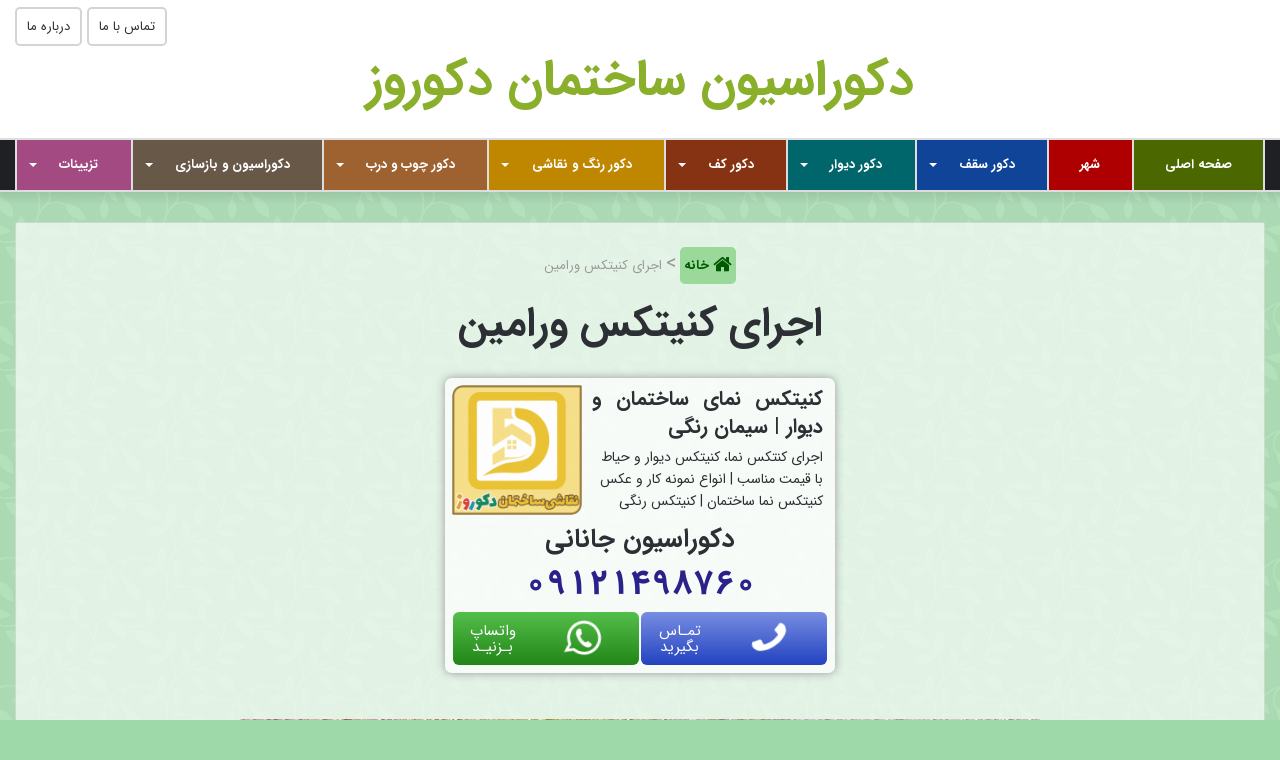

--- FILE ---
content_type: text/html; charset=UTF-8
request_url: https://decorooz.com/tag/%D8%A7%D8%AC%D8%B1%D8%A7%DB%8C-%DA%A9%D9%86%DB%8C%D8%AA%DA%A9%D8%B3-%D9%88%D8%B1%D8%A7%D9%85%DB%8C%D9%86/
body_size: 28852
content:
<!DOCTYPE html>
<html dir="rtl" lang="fa-IR" class="" data-skin="light">
<head><meta charset="UTF-8" /><script>if(navigator.userAgent.match(/MSIE|Internet Explorer/i)||navigator.userAgent.match(/Trident\/7\..*?rv:11/i)){var href=document.location.href;if(!href.match(/[?&]nowprocket/)){if(href.indexOf("?")==-1){if(href.indexOf("#")==-1){document.location.href=href+"?nowprocket=1"}else{document.location.href=href.replace("#","?nowprocket=1#")}}else{if(href.indexOf("#")==-1){document.location.href=href+"&nowprocket=1"}else{document.location.href=href.replace("#","&nowprocket=1#")}}}}</script><script>(()=>{class RocketLazyLoadScripts{constructor(){this.v="2.0.4",this.userEvents=["keydown","keyup","mousedown","mouseup","mousemove","mouseover","mouseout","touchmove","touchstart","touchend","touchcancel","wheel","click","dblclick","input"],this.attributeEvents=["onblur","onclick","oncontextmenu","ondblclick","onfocus","onmousedown","onmouseenter","onmouseleave","onmousemove","onmouseout","onmouseover","onmouseup","onmousewheel","onscroll","onsubmit"]}async t(){this.i(),this.o(),/iP(ad|hone)/.test(navigator.userAgent)&&this.h(),this.u(),this.l(this),this.m(),this.k(this),this.p(this),this._(),await Promise.all([this.R(),this.L()]),this.lastBreath=Date.now(),this.S(this),this.P(),this.D(),this.O(),this.M(),await this.C(this.delayedScripts.normal),await this.C(this.delayedScripts.defer),await this.C(this.delayedScripts.async),await this.T(),await this.F(),await this.j(),await this.A(),window.dispatchEvent(new Event("rocket-allScriptsLoaded")),this.everythingLoaded=!0,this.lastTouchEnd&&await new Promise(t=>setTimeout(t,500-Date.now()+this.lastTouchEnd)),this.I(),this.H(),this.U(),this.W()}i(){this.CSPIssue=sessionStorage.getItem("rocketCSPIssue"),document.addEventListener("securitypolicyviolation",t=>{this.CSPIssue||"script-src-elem"!==t.violatedDirective||"data"!==t.blockedURI||(this.CSPIssue=!0,sessionStorage.setItem("rocketCSPIssue",!0))},{isRocket:!0})}o(){window.addEventListener("pageshow",t=>{this.persisted=t.persisted,this.realWindowLoadedFired=!0},{isRocket:!0}),window.addEventListener("pagehide",()=>{this.onFirstUserAction=null},{isRocket:!0})}h(){let t;function e(e){t=e}window.addEventListener("touchstart",e,{isRocket:!0}),window.addEventListener("touchend",function i(o){o.changedTouches[0]&&t.changedTouches[0]&&Math.abs(o.changedTouches[0].pageX-t.changedTouches[0].pageX)<10&&Math.abs(o.changedTouches[0].pageY-t.changedTouches[0].pageY)<10&&o.timeStamp-t.timeStamp<200&&(window.removeEventListener("touchstart",e,{isRocket:!0}),window.removeEventListener("touchend",i,{isRocket:!0}),"INPUT"===o.target.tagName&&"text"===o.target.type||(o.target.dispatchEvent(new TouchEvent("touchend",{target:o.target,bubbles:!0})),o.target.dispatchEvent(new MouseEvent("mouseover",{target:o.target,bubbles:!0})),o.target.dispatchEvent(new PointerEvent("click",{target:o.target,bubbles:!0,cancelable:!0,detail:1,clientX:o.changedTouches[0].clientX,clientY:o.changedTouches[0].clientY})),event.preventDefault()))},{isRocket:!0})}q(t){this.userActionTriggered||("mousemove"!==t.type||this.firstMousemoveIgnored?"keyup"===t.type||"mouseover"===t.type||"mouseout"===t.type||(this.userActionTriggered=!0,this.onFirstUserAction&&this.onFirstUserAction()):this.firstMousemoveIgnored=!0),"click"===t.type&&t.preventDefault(),t.stopPropagation(),t.stopImmediatePropagation(),"touchstart"===this.lastEvent&&"touchend"===t.type&&(this.lastTouchEnd=Date.now()),"click"===t.type&&(this.lastTouchEnd=0),this.lastEvent=t.type,t.composedPath&&t.composedPath()[0].getRootNode()instanceof ShadowRoot&&(t.rocketTarget=t.composedPath()[0]),this.savedUserEvents.push(t)}u(){this.savedUserEvents=[],this.userEventHandler=this.q.bind(this),this.userEvents.forEach(t=>window.addEventListener(t,this.userEventHandler,{passive:!1,isRocket:!0})),document.addEventListener("visibilitychange",this.userEventHandler,{isRocket:!0})}U(){this.userEvents.forEach(t=>window.removeEventListener(t,this.userEventHandler,{passive:!1,isRocket:!0})),document.removeEventListener("visibilitychange",this.userEventHandler,{isRocket:!0}),this.savedUserEvents.forEach(t=>{(t.rocketTarget||t.target).dispatchEvent(new window[t.constructor.name](t.type,t))})}m(){const t="return false",e=Array.from(this.attributeEvents,t=>"data-rocket-"+t),i="["+this.attributeEvents.join("],[")+"]",o="[data-rocket-"+this.attributeEvents.join("],[data-rocket-")+"]",s=(e,i,o)=>{o&&o!==t&&(e.setAttribute("data-rocket-"+i,o),e["rocket"+i]=new Function("event",o),e.setAttribute(i,t))};new MutationObserver(t=>{for(const n of t)"attributes"===n.type&&(n.attributeName.startsWith("data-rocket-")||this.everythingLoaded?n.attributeName.startsWith("data-rocket-")&&this.everythingLoaded&&this.N(n.target,n.attributeName.substring(12)):s(n.target,n.attributeName,n.target.getAttribute(n.attributeName))),"childList"===n.type&&n.addedNodes.forEach(t=>{if(t.nodeType===Node.ELEMENT_NODE)if(this.everythingLoaded)for(const i of[t,...t.querySelectorAll(o)])for(const t of i.getAttributeNames())e.includes(t)&&this.N(i,t.substring(12));else for(const e of[t,...t.querySelectorAll(i)])for(const t of e.getAttributeNames())this.attributeEvents.includes(t)&&s(e,t,e.getAttribute(t))})}).observe(document,{subtree:!0,childList:!0,attributeFilter:[...this.attributeEvents,...e]})}I(){this.attributeEvents.forEach(t=>{document.querySelectorAll("[data-rocket-"+t+"]").forEach(e=>{this.N(e,t)})})}N(t,e){const i=t.getAttribute("data-rocket-"+e);i&&(t.setAttribute(e,i),t.removeAttribute("data-rocket-"+e))}k(t){Object.defineProperty(HTMLElement.prototype,"onclick",{get(){return this.rocketonclick||null},set(e){this.rocketonclick=e,this.setAttribute(t.everythingLoaded?"onclick":"data-rocket-onclick","this.rocketonclick(event)")}})}S(t){function e(e,i){let o=e[i];e[i]=null,Object.defineProperty(e,i,{get:()=>o,set(s){t.everythingLoaded?o=s:e["rocket"+i]=o=s}})}e(document,"onreadystatechange"),e(window,"onload"),e(window,"onpageshow");try{Object.defineProperty(document,"readyState",{get:()=>t.rocketReadyState,set(e){t.rocketReadyState=e},configurable:!0}),document.readyState="loading"}catch(t){console.log("WPRocket DJE readyState conflict, bypassing")}}l(t){this.originalAddEventListener=EventTarget.prototype.addEventListener,this.originalRemoveEventListener=EventTarget.prototype.removeEventListener,this.savedEventListeners=[],EventTarget.prototype.addEventListener=function(e,i,o){o&&o.isRocket||!t.B(e,this)&&!t.userEvents.includes(e)||t.B(e,this)&&!t.userActionTriggered||e.startsWith("rocket-")||t.everythingLoaded?t.originalAddEventListener.call(this,e,i,o):(t.savedEventListeners.push({target:this,remove:!1,type:e,func:i,options:o}),"mouseenter"!==e&&"mouseleave"!==e||t.originalAddEventListener.call(this,e,t.savedUserEvents.push,o))},EventTarget.prototype.removeEventListener=function(e,i,o){o&&o.isRocket||!t.B(e,this)&&!t.userEvents.includes(e)||t.B(e,this)&&!t.userActionTriggered||e.startsWith("rocket-")||t.everythingLoaded?t.originalRemoveEventListener.call(this,e,i,o):t.savedEventListeners.push({target:this,remove:!0,type:e,func:i,options:o})}}J(t,e){this.savedEventListeners=this.savedEventListeners.filter(i=>{let o=i.type,s=i.target||window;return e!==o||t!==s||(this.B(o,s)&&(i.type="rocket-"+o),this.$(i),!1)})}H(){EventTarget.prototype.addEventListener=this.originalAddEventListener,EventTarget.prototype.removeEventListener=this.originalRemoveEventListener,this.savedEventListeners.forEach(t=>this.$(t))}$(t){t.remove?this.originalRemoveEventListener.call(t.target,t.type,t.func,t.options):this.originalAddEventListener.call(t.target,t.type,t.func,t.options)}p(t){let e;function i(e){return t.everythingLoaded?e:e.split(" ").map(t=>"load"===t||t.startsWith("load.")?"rocket-jquery-load":t).join(" ")}function o(o){function s(e){const s=o.fn[e];o.fn[e]=o.fn.init.prototype[e]=function(){return this[0]===window&&t.userActionTriggered&&("string"==typeof arguments[0]||arguments[0]instanceof String?arguments[0]=i(arguments[0]):"object"==typeof arguments[0]&&Object.keys(arguments[0]).forEach(t=>{const e=arguments[0][t];delete arguments[0][t],arguments[0][i(t)]=e})),s.apply(this,arguments),this}}if(o&&o.fn&&!t.allJQueries.includes(o)){const e={DOMContentLoaded:[],"rocket-DOMContentLoaded":[]};for(const t in e)document.addEventListener(t,()=>{e[t].forEach(t=>t())},{isRocket:!0});o.fn.ready=o.fn.init.prototype.ready=function(i){function s(){parseInt(o.fn.jquery)>2?setTimeout(()=>i.bind(document)(o)):i.bind(document)(o)}return"function"==typeof i&&(t.realDomReadyFired?!t.userActionTriggered||t.fauxDomReadyFired?s():e["rocket-DOMContentLoaded"].push(s):e.DOMContentLoaded.push(s)),o([])},s("on"),s("one"),s("off"),t.allJQueries.push(o)}e=o}t.allJQueries=[],o(window.jQuery),Object.defineProperty(window,"jQuery",{get:()=>e,set(t){o(t)}})}P(){const t=new Map;document.write=document.writeln=function(e){const i=document.currentScript,o=document.createRange(),s=i.parentElement;let n=t.get(i);void 0===n&&(n=i.nextSibling,t.set(i,n));const c=document.createDocumentFragment();o.setStart(c,0),c.appendChild(o.createContextualFragment(e)),s.insertBefore(c,n)}}async R(){return new Promise(t=>{this.userActionTriggered?t():this.onFirstUserAction=t})}async L(){return new Promise(t=>{document.addEventListener("DOMContentLoaded",()=>{this.realDomReadyFired=!0,t()},{isRocket:!0})})}async j(){return this.realWindowLoadedFired?Promise.resolve():new Promise(t=>{window.addEventListener("load",t,{isRocket:!0})})}M(){this.pendingScripts=[];this.scriptsMutationObserver=new MutationObserver(t=>{for(const e of t)e.addedNodes.forEach(t=>{"SCRIPT"!==t.tagName||t.noModule||t.isWPRocket||this.pendingScripts.push({script:t,promise:new Promise(e=>{const i=()=>{const i=this.pendingScripts.findIndex(e=>e.script===t);i>=0&&this.pendingScripts.splice(i,1),e()};t.addEventListener("load",i,{isRocket:!0}),t.addEventListener("error",i,{isRocket:!0}),setTimeout(i,1e3)})})})}),this.scriptsMutationObserver.observe(document,{childList:!0,subtree:!0})}async F(){await this.X(),this.pendingScripts.length?(await this.pendingScripts[0].promise,await this.F()):this.scriptsMutationObserver.disconnect()}D(){this.delayedScripts={normal:[],async:[],defer:[]},document.querySelectorAll("script[type$=rocketlazyloadscript]").forEach(t=>{t.hasAttribute("data-rocket-src")?t.hasAttribute("async")&&!1!==t.async?this.delayedScripts.async.push(t):t.hasAttribute("defer")&&!1!==t.defer||"module"===t.getAttribute("data-rocket-type")?this.delayedScripts.defer.push(t):this.delayedScripts.normal.push(t):this.delayedScripts.normal.push(t)})}async _(){await this.L();let t=[];document.querySelectorAll("script[type$=rocketlazyloadscript][data-rocket-src]").forEach(e=>{let i=e.getAttribute("data-rocket-src");if(i&&!i.startsWith("data:")){i.startsWith("//")&&(i=location.protocol+i);try{const o=new URL(i).origin;o!==location.origin&&t.push({src:o,crossOrigin:e.crossOrigin||"module"===e.getAttribute("data-rocket-type")})}catch(t){}}}),t=[...new Map(t.map(t=>[JSON.stringify(t),t])).values()],this.Y(t,"preconnect")}async G(t){if(await this.K(),!0!==t.noModule||!("noModule"in HTMLScriptElement.prototype))return new Promise(e=>{let i;function o(){(i||t).setAttribute("data-rocket-status","executed"),e()}try{if(navigator.userAgent.includes("Firefox/")||""===navigator.vendor||this.CSPIssue)i=document.createElement("script"),[...t.attributes].forEach(t=>{let e=t.nodeName;"type"!==e&&("data-rocket-type"===e&&(e="type"),"data-rocket-src"===e&&(e="src"),i.setAttribute(e,t.nodeValue))}),t.text&&(i.text=t.text),t.nonce&&(i.nonce=t.nonce),i.hasAttribute("src")?(i.addEventListener("load",o,{isRocket:!0}),i.addEventListener("error",()=>{i.setAttribute("data-rocket-status","failed-network"),e()},{isRocket:!0}),setTimeout(()=>{i.isConnected||e()},1)):(i.text=t.text,o()),i.isWPRocket=!0,t.parentNode.replaceChild(i,t);else{const i=t.getAttribute("data-rocket-type"),s=t.getAttribute("data-rocket-src");i?(t.type=i,t.removeAttribute("data-rocket-type")):t.removeAttribute("type"),t.addEventListener("load",o,{isRocket:!0}),t.addEventListener("error",i=>{this.CSPIssue&&i.target.src.startsWith("data:")?(console.log("WPRocket: CSP fallback activated"),t.removeAttribute("src"),this.G(t).then(e)):(t.setAttribute("data-rocket-status","failed-network"),e())},{isRocket:!0}),s?(t.fetchPriority="high",t.removeAttribute("data-rocket-src"),t.src=s):t.src="data:text/javascript;base64,"+window.btoa(unescape(encodeURIComponent(t.text)))}}catch(i){t.setAttribute("data-rocket-status","failed-transform"),e()}});t.setAttribute("data-rocket-status","skipped")}async C(t){const e=t.shift();return e?(e.isConnected&&await this.G(e),this.C(t)):Promise.resolve()}O(){this.Y([...this.delayedScripts.normal,...this.delayedScripts.defer,...this.delayedScripts.async],"preload")}Y(t,e){this.trash=this.trash||[];let i=!0;var o=document.createDocumentFragment();t.forEach(t=>{const s=t.getAttribute&&t.getAttribute("data-rocket-src")||t.src;if(s&&!s.startsWith("data:")){const n=document.createElement("link");n.href=s,n.rel=e,"preconnect"!==e&&(n.as="script",n.fetchPriority=i?"high":"low"),t.getAttribute&&"module"===t.getAttribute("data-rocket-type")&&(n.crossOrigin=!0),t.crossOrigin&&(n.crossOrigin=t.crossOrigin),t.integrity&&(n.integrity=t.integrity),t.nonce&&(n.nonce=t.nonce),o.appendChild(n),this.trash.push(n),i=!1}}),document.head.appendChild(o)}W(){this.trash.forEach(t=>t.remove())}async T(){try{document.readyState="interactive"}catch(t){}this.fauxDomReadyFired=!0;try{await this.K(),this.J(document,"readystatechange"),document.dispatchEvent(new Event("rocket-readystatechange")),await this.K(),document.rocketonreadystatechange&&document.rocketonreadystatechange(),await this.K(),this.J(document,"DOMContentLoaded"),document.dispatchEvent(new Event("rocket-DOMContentLoaded")),await this.K(),this.J(window,"DOMContentLoaded"),window.dispatchEvent(new Event("rocket-DOMContentLoaded"))}catch(t){console.error(t)}}async A(){try{document.readyState="complete"}catch(t){}try{await this.K(),this.J(document,"readystatechange"),document.dispatchEvent(new Event("rocket-readystatechange")),await this.K(),document.rocketonreadystatechange&&document.rocketonreadystatechange(),await this.K(),this.J(window,"load"),window.dispatchEvent(new Event("rocket-load")),await this.K(),window.rocketonload&&window.rocketonload(),await this.K(),this.allJQueries.forEach(t=>t(window).trigger("rocket-jquery-load")),await this.K(),this.J(window,"pageshow");const t=new Event("rocket-pageshow");t.persisted=this.persisted,window.dispatchEvent(t),await this.K(),window.rocketonpageshow&&window.rocketonpageshow({persisted:this.persisted})}catch(t){console.error(t)}}async K(){Date.now()-this.lastBreath>45&&(await this.X(),this.lastBreath=Date.now())}async X(){return document.hidden?new Promise(t=>setTimeout(t)):new Promise(t=>requestAnimationFrame(t))}B(t,e){return e===document&&"readystatechange"===t||(e===document&&"DOMContentLoaded"===t||(e===window&&"DOMContentLoaded"===t||(e===window&&"load"===t||e===window&&"pageshow"===t)))}static run(){(new RocketLazyLoadScripts).t()}}RocketLazyLoadScripts.run()})();</script>
	
	<link rel="profile" href="http://gmpg.org/xfn/11" />
	<meta name='robots' content='index, follow, max-image-preview:large, max-snippet:-1, max-video-preview:-1' />

	<!-- This site is optimized with the Yoast SEO Premium plugin v25.8 (Yoast SEO v26.4) - https://yoast.com/wordpress/plugins/seo/ -->
	<title>اجرای کنیتکس ورامین - دکوروز</title>
	<link rel="canonical" href="https://decorooz.com/tag/اجرای-کنیتکس-ورامین/" />
	<meta property="og:locale" content="fa_IR" />
	<meta property="og:type" content="article" />
	<meta property="og:title" content="بایگانی‌های اجرای کنیتکس ورامین" />
	<meta property="og:url" content="https://decorooz.com/tag/اجرای-کنیتکس-ورامین/" />
	<meta property="og:site_name" content="دکوراسیون ساختمان دکوروز" />
	<meta property="og:image" content="https://decorooz.com/wp-content/uploads/assets/logo/decorooz-logo-maintext-vertical.png" />
	<meta property="og:image:width" content="175" />
	<meta property="og:image:height" content="246" />
	<meta property="og:image:type" content="image/png" />
	<meta name="twitter:card" content="summary_large_image" />
	<meta name="twitter:site" content="@Decorooz" />
	<script type="application/ld+json" class="yoast-schema-graph">{"@context":"https://schema.org","@graph":[{"@type":"CollectionPage","@id":"https://decorooz.com/tag/%d8%a7%d8%ac%d8%b1%d8%a7%db%8c-%da%a9%d9%86%db%8c%d8%aa%da%a9%d8%b3-%d9%88%d8%b1%d8%a7%d9%85%db%8c%d9%86/","url":"https://decorooz.com/tag/%d8%a7%d8%ac%d8%b1%d8%a7%db%8c-%da%a9%d9%86%db%8c%d8%aa%da%a9%d8%b3-%d9%88%d8%b1%d8%a7%d9%85%db%8c%d9%86/","name":"اجرای کنیتکس ورامین - دکوروز","isPartOf":{"@id":"https://decorooz.com/#website"},"breadcrumb":{"@id":"https://decorooz.com/tag/%d8%a7%d8%ac%d8%b1%d8%a7%db%8c-%da%a9%d9%86%db%8c%d8%aa%da%a9%d8%b3-%d9%88%d8%b1%d8%a7%d9%85%db%8c%d9%86/#breadcrumb"},"inLanguage":"fa-IR"},{"@type":"BreadcrumbList","@id":"https://decorooz.com/tag/%d8%a7%d8%ac%d8%b1%d8%a7%db%8c-%da%a9%d9%86%db%8c%d8%aa%da%a9%d8%b3-%d9%88%d8%b1%d8%a7%d9%85%db%8c%d9%86/#breadcrumb","itemListElement":[{"@type":"ListItem","position":1,"name":"Home","item":"https://decorooz.com/"},{"@type":"ListItem","position":2,"name":"اجرای کنیتکس ورامین"}]},{"@type":"WebSite","@id":"https://decorooz.com/#website","url":"https://decorooz.com/","name":"دکوراسیون ساختمان دکوروز","description":"کاغذ دیواری – پارکت لمینت – کفپوش – دیوارپوش – کناف – سقف کاذب – نقاشی ساختمان و کاهگل – کابینت – پرده – بازسازی ساختمان - کفسابی، سنگسابی و نماشویی ساختمان – لوستر","publisher":{"@id":"https://decorooz.com/#organization"},"potentialAction":[{"@type":"SearchAction","target":{"@type":"EntryPoint","urlTemplate":"https://decorooz.com/?s={search_term_string}"},"query-input":{"@type":"PropertyValueSpecification","valueRequired":true,"valueName":"search_term_string"}}],"inLanguage":"fa-IR"},{"@type":"Organization","@id":"https://decorooz.com/#organization","name":"دکوروز","alternateName":"دکوراسیون ساختمان دکوروز","url":"https://decorooz.com/","logo":{"@type":"ImageObject","inLanguage":"fa-IR","@id":"https://decorooz.com/#/schema/logo/image/","url":"https://decorooz.com/wp-content/uploads/assets/logo/decorooz-logo.png","contentUrl":"https://decorooz.com/wp-content/uploads/assets/logo/decorooz-logo.png","width":200,"height":200,"caption":"دکوروز"},"image":{"@id":"https://decorooz.com/#/schema/logo/image/"},"sameAs":["https://www.facebook.com/decorooz/","https://x.com/Decorooz","https://www.instagram.com/decorooz/","https://www.linkedin.com/in/decorooz-decoration-b61b2b138/","https://myspace.com/decorooz","https://www.pinterest.com/decorooz/","https://www.youtube.com/channel/UCmvwl57hZhifgOgyaKjWeAQ"]}]}</script>
	<!-- / Yoast SEO Premium plugin. -->



<style id='wp-img-auto-sizes-contain-inline-css' type='text/css'>
img:is([sizes=auto i],[sizes^="auto," i]){contain-intrinsic-size:3000px 1500px}
/*# sourceURL=wp-img-auto-sizes-contain-inline-css */
</style>
<style id='wp-block-library-inline-css' type='text/css'>
:root{--wp-block-synced-color:#7a00df;--wp-block-synced-color--rgb:122,0,223;--wp-bound-block-color:var(--wp-block-synced-color);--wp-editor-canvas-background:#ddd;--wp-admin-theme-color:#007cba;--wp-admin-theme-color--rgb:0,124,186;--wp-admin-theme-color-darker-10:#006ba1;--wp-admin-theme-color-darker-10--rgb:0,107,160.5;--wp-admin-theme-color-darker-20:#005a87;--wp-admin-theme-color-darker-20--rgb:0,90,135;--wp-admin-border-width-focus:2px}@media (min-resolution:192dpi){:root{--wp-admin-border-width-focus:1.5px}}.wp-element-button{cursor:pointer}:root .has-very-light-gray-background-color{background-color:#eee}:root .has-very-dark-gray-background-color{background-color:#313131}:root .has-very-light-gray-color{color:#eee}:root .has-very-dark-gray-color{color:#313131}:root .has-vivid-green-cyan-to-vivid-cyan-blue-gradient-background{background:linear-gradient(135deg,#00d084,#0693e3)}:root .has-purple-crush-gradient-background{background:linear-gradient(135deg,#34e2e4,#4721fb 50%,#ab1dfe)}:root .has-hazy-dawn-gradient-background{background:linear-gradient(135deg,#faaca8,#dad0ec)}:root .has-subdued-olive-gradient-background{background:linear-gradient(135deg,#fafae1,#67a671)}:root .has-atomic-cream-gradient-background{background:linear-gradient(135deg,#fdd79a,#004a59)}:root .has-nightshade-gradient-background{background:linear-gradient(135deg,#330968,#31cdcf)}:root .has-midnight-gradient-background{background:linear-gradient(135deg,#020381,#2874fc)}:root{--wp--preset--font-size--normal:16px;--wp--preset--font-size--huge:42px}.has-regular-font-size{font-size:1em}.has-larger-font-size{font-size:2.625em}.has-normal-font-size{font-size:var(--wp--preset--font-size--normal)}.has-huge-font-size{font-size:var(--wp--preset--font-size--huge)}.has-text-align-center{text-align:center}.has-text-align-left{text-align:left}.has-text-align-right{text-align:right}.has-fit-text{white-space:nowrap!important}#end-resizable-editor-section{display:none}.aligncenter{clear:both}.items-justified-left{justify-content:flex-start}.items-justified-center{justify-content:center}.items-justified-right{justify-content:flex-end}.items-justified-space-between{justify-content:space-between}.screen-reader-text{border:0;clip-path:inset(50%);height:1px;margin:-1px;overflow:hidden;padding:0;position:absolute;width:1px;word-wrap:normal!important}.screen-reader-text:focus{background-color:#ddd;clip-path:none;color:#444;display:block;font-size:1em;height:auto;left:5px;line-height:normal;padding:15px 23px 14px;text-decoration:none;top:5px;width:auto;z-index:100000}html :where(.has-border-color){border-style:solid}html :where([style*=border-top-color]){border-top-style:solid}html :where([style*=border-right-color]){border-right-style:solid}html :where([style*=border-bottom-color]){border-bottom-style:solid}html :where([style*=border-left-color]){border-left-style:solid}html :where([style*=border-width]){border-style:solid}html :where([style*=border-top-width]){border-top-style:solid}html :where([style*=border-right-width]){border-right-style:solid}html :where([style*=border-bottom-width]){border-bottom-style:solid}html :where([style*=border-left-width]){border-left-style:solid}html :where(img[class*=wp-image-]){height:auto;max-width:100%}:where(figure){margin:0 0 1em}html :where(.is-position-sticky){--wp-admin--admin-bar--position-offset:var(--wp-admin--admin-bar--height,0px)}@media screen and (max-width:600px){html :where(.is-position-sticky){--wp-admin--admin-bar--position-offset:0px}}

/*# sourceURL=wp-block-library-inline-css */
</style><style id='wp-block-gallery-inline-css' type='text/css'>
.blocks-gallery-grid:not(.has-nested-images),.wp-block-gallery:not(.has-nested-images){display:flex;flex-wrap:wrap;list-style-type:none;margin:0;padding:0}.blocks-gallery-grid:not(.has-nested-images) .blocks-gallery-image,.blocks-gallery-grid:not(.has-nested-images) .blocks-gallery-item,.wp-block-gallery:not(.has-nested-images) .blocks-gallery-image,.wp-block-gallery:not(.has-nested-images) .blocks-gallery-item{display:flex;flex-direction:column;flex-grow:1;justify-content:center;margin:0 0 1em 1em;position:relative;width:calc(50% - 1em)}.blocks-gallery-grid:not(.has-nested-images) .blocks-gallery-image:nth-of-type(2n),.blocks-gallery-grid:not(.has-nested-images) .blocks-gallery-item:nth-of-type(2n),.wp-block-gallery:not(.has-nested-images) .blocks-gallery-image:nth-of-type(2n),.wp-block-gallery:not(.has-nested-images) .blocks-gallery-item:nth-of-type(2n){margin-left:0}.blocks-gallery-grid:not(.has-nested-images) .blocks-gallery-image figure,.blocks-gallery-grid:not(.has-nested-images) .blocks-gallery-item figure,.wp-block-gallery:not(.has-nested-images) .blocks-gallery-image figure,.wp-block-gallery:not(.has-nested-images) .blocks-gallery-item figure{align-items:flex-end;display:flex;height:100%;justify-content:flex-start;margin:0}.blocks-gallery-grid:not(.has-nested-images) .blocks-gallery-image img,.blocks-gallery-grid:not(.has-nested-images) .blocks-gallery-item img,.wp-block-gallery:not(.has-nested-images) .blocks-gallery-image img,.wp-block-gallery:not(.has-nested-images) .blocks-gallery-item img{display:block;height:auto;max-width:100%;width:auto}.blocks-gallery-grid:not(.has-nested-images) .blocks-gallery-image figcaption,.blocks-gallery-grid:not(.has-nested-images) .blocks-gallery-item figcaption,.wp-block-gallery:not(.has-nested-images) .blocks-gallery-image figcaption,.wp-block-gallery:not(.has-nested-images) .blocks-gallery-item figcaption{background:linear-gradient(0deg,#000000b3,#0000004d 70%,#0000);bottom:0;box-sizing:border-box;color:#fff;font-size:.8em;margin:0;max-height:100%;overflow:auto;padding:3em .77em .7em;position:absolute;text-align:center;width:100%;z-index:2}.blocks-gallery-grid:not(.has-nested-images) .blocks-gallery-image figcaption img,.blocks-gallery-grid:not(.has-nested-images) .blocks-gallery-item figcaption img,.wp-block-gallery:not(.has-nested-images) .blocks-gallery-image figcaption img,.wp-block-gallery:not(.has-nested-images) .blocks-gallery-item figcaption img{display:inline}.blocks-gallery-grid:not(.has-nested-images) figcaption,.wp-block-gallery:not(.has-nested-images) figcaption{flex-grow:1}.blocks-gallery-grid:not(.has-nested-images).is-cropped .blocks-gallery-image a,.blocks-gallery-grid:not(.has-nested-images).is-cropped .blocks-gallery-image img,.blocks-gallery-grid:not(.has-nested-images).is-cropped .blocks-gallery-item a,.blocks-gallery-grid:not(.has-nested-images).is-cropped .blocks-gallery-item img,.wp-block-gallery:not(.has-nested-images).is-cropped .blocks-gallery-image a,.wp-block-gallery:not(.has-nested-images).is-cropped .blocks-gallery-image img,.wp-block-gallery:not(.has-nested-images).is-cropped .blocks-gallery-item a,.wp-block-gallery:not(.has-nested-images).is-cropped .blocks-gallery-item img{flex:1;height:100%;object-fit:cover;width:100%}.blocks-gallery-grid:not(.has-nested-images).columns-1 .blocks-gallery-image,.blocks-gallery-grid:not(.has-nested-images).columns-1 .blocks-gallery-item,.wp-block-gallery:not(.has-nested-images).columns-1 .blocks-gallery-image,.wp-block-gallery:not(.has-nested-images).columns-1 .blocks-gallery-item{margin-left:0;width:100%}@media (min-width:600px){.blocks-gallery-grid:not(.has-nested-images).columns-3 .blocks-gallery-image,.blocks-gallery-grid:not(.has-nested-images).columns-3 .blocks-gallery-item,.wp-block-gallery:not(.has-nested-images).columns-3 .blocks-gallery-image,.wp-block-gallery:not(.has-nested-images).columns-3 .blocks-gallery-item{margin-left:1em;width:calc(33.33333% - .66667em)}.blocks-gallery-grid:not(.has-nested-images).columns-4 .blocks-gallery-image,.blocks-gallery-grid:not(.has-nested-images).columns-4 .blocks-gallery-item,.wp-block-gallery:not(.has-nested-images).columns-4 .blocks-gallery-image,.wp-block-gallery:not(.has-nested-images).columns-4 .blocks-gallery-item{margin-left:1em;width:calc(25% - .75em)}.blocks-gallery-grid:not(.has-nested-images).columns-5 .blocks-gallery-image,.blocks-gallery-grid:not(.has-nested-images).columns-5 .blocks-gallery-item,.wp-block-gallery:not(.has-nested-images).columns-5 .blocks-gallery-image,.wp-block-gallery:not(.has-nested-images).columns-5 .blocks-gallery-item{margin-left:1em;width:calc(20% - .8em)}.blocks-gallery-grid:not(.has-nested-images).columns-6 .blocks-gallery-image,.blocks-gallery-grid:not(.has-nested-images).columns-6 .blocks-gallery-item,.wp-block-gallery:not(.has-nested-images).columns-6 .blocks-gallery-image,.wp-block-gallery:not(.has-nested-images).columns-6 .blocks-gallery-item{margin-left:1em;width:calc(16.66667% - .83333em)}.blocks-gallery-grid:not(.has-nested-images).columns-7 .blocks-gallery-image,.blocks-gallery-grid:not(.has-nested-images).columns-7 .blocks-gallery-item,.wp-block-gallery:not(.has-nested-images).columns-7 .blocks-gallery-image,.wp-block-gallery:not(.has-nested-images).columns-7 .blocks-gallery-item{margin-left:1em;width:calc(14.28571% - .85714em)}.blocks-gallery-grid:not(.has-nested-images).columns-8 .blocks-gallery-image,.blocks-gallery-grid:not(.has-nested-images).columns-8 .blocks-gallery-item,.wp-block-gallery:not(.has-nested-images).columns-8 .blocks-gallery-image,.wp-block-gallery:not(.has-nested-images).columns-8 .blocks-gallery-item{margin-left:1em;width:calc(12.5% - .875em)}.blocks-gallery-grid:not(.has-nested-images).columns-1 .blocks-gallery-image:nth-of-type(1n),.blocks-gallery-grid:not(.has-nested-images).columns-1 .blocks-gallery-item:nth-of-type(1n),.blocks-gallery-grid:not(.has-nested-images).columns-2 .blocks-gallery-image:nth-of-type(2n),.blocks-gallery-grid:not(.has-nested-images).columns-2 .blocks-gallery-item:nth-of-type(2n),.blocks-gallery-grid:not(.has-nested-images).columns-3 .blocks-gallery-image:nth-of-type(3n),.blocks-gallery-grid:not(.has-nested-images).columns-3 .blocks-gallery-item:nth-of-type(3n),.blocks-gallery-grid:not(.has-nested-images).columns-4 .blocks-gallery-image:nth-of-type(4n),.blocks-gallery-grid:not(.has-nested-images).columns-4 .blocks-gallery-item:nth-of-type(4n),.blocks-gallery-grid:not(.has-nested-images).columns-5 .blocks-gallery-image:nth-of-type(5n),.blocks-gallery-grid:not(.has-nested-images).columns-5 .blocks-gallery-item:nth-of-type(5n),.blocks-gallery-grid:not(.has-nested-images).columns-6 .blocks-gallery-image:nth-of-type(6n),.blocks-gallery-grid:not(.has-nested-images).columns-6 .blocks-gallery-item:nth-of-type(6n),.blocks-gallery-grid:not(.has-nested-images).columns-7 .blocks-gallery-image:nth-of-type(7n),.blocks-gallery-grid:not(.has-nested-images).columns-7 .blocks-gallery-item:nth-of-type(7n),.blocks-gallery-grid:not(.has-nested-images).columns-8 .blocks-gallery-image:nth-of-type(8n),.blocks-gallery-grid:not(.has-nested-images).columns-8 .blocks-gallery-item:nth-of-type(8n),.wp-block-gallery:not(.has-nested-images).columns-1 .blocks-gallery-image:nth-of-type(1n),.wp-block-gallery:not(.has-nested-images).columns-1 .blocks-gallery-item:nth-of-type(1n),.wp-block-gallery:not(.has-nested-images).columns-2 .blocks-gallery-image:nth-of-type(2n),.wp-block-gallery:not(.has-nested-images).columns-2 .blocks-gallery-item:nth-of-type(2n),.wp-block-gallery:not(.has-nested-images).columns-3 .blocks-gallery-image:nth-of-type(3n),.wp-block-gallery:not(.has-nested-images).columns-3 .blocks-gallery-item:nth-of-type(3n),.wp-block-gallery:not(.has-nested-images).columns-4 .blocks-gallery-image:nth-of-type(4n),.wp-block-gallery:not(.has-nested-images).columns-4 .blocks-gallery-item:nth-of-type(4n),.wp-block-gallery:not(.has-nested-images).columns-5 .blocks-gallery-image:nth-of-type(5n),.wp-block-gallery:not(.has-nested-images).columns-5 .blocks-gallery-item:nth-of-type(5n),.wp-block-gallery:not(.has-nested-images).columns-6 .blocks-gallery-image:nth-of-type(6n),.wp-block-gallery:not(.has-nested-images).columns-6 .blocks-gallery-item:nth-of-type(6n),.wp-block-gallery:not(.has-nested-images).columns-7 .blocks-gallery-image:nth-of-type(7n),.wp-block-gallery:not(.has-nested-images).columns-7 .blocks-gallery-item:nth-of-type(7n),.wp-block-gallery:not(.has-nested-images).columns-8 .blocks-gallery-image:nth-of-type(8n),.wp-block-gallery:not(.has-nested-images).columns-8 .blocks-gallery-item:nth-of-type(8n){margin-left:0}}.blocks-gallery-grid:not(.has-nested-images) .blocks-gallery-image:last-child,.blocks-gallery-grid:not(.has-nested-images) .blocks-gallery-item:last-child,.wp-block-gallery:not(.has-nested-images) .blocks-gallery-image:last-child,.wp-block-gallery:not(.has-nested-images) .blocks-gallery-item:last-child{margin-left:0}.blocks-gallery-grid:not(.has-nested-images).alignleft,.blocks-gallery-grid:not(.has-nested-images).alignright,.wp-block-gallery:not(.has-nested-images).alignleft,.wp-block-gallery:not(.has-nested-images).alignright{max-width:420px;width:100%}.blocks-gallery-grid:not(.has-nested-images).aligncenter .blocks-gallery-item figure,.wp-block-gallery:not(.has-nested-images).aligncenter .blocks-gallery-item figure{justify-content:center}.wp-block-gallery:not(.is-cropped) .blocks-gallery-item{align-self:flex-start}figure.wp-block-gallery.has-nested-images{align-items:normal}.wp-block-gallery.has-nested-images figure.wp-block-image:not(#individual-image){margin:0;width:calc(50% - var(--wp--style--unstable-gallery-gap, 16px)/2)}.wp-block-gallery.has-nested-images figure.wp-block-image{box-sizing:border-box;display:flex;flex-direction:column;flex-grow:1;justify-content:center;max-width:100%;position:relative}.wp-block-gallery.has-nested-images figure.wp-block-image>a,.wp-block-gallery.has-nested-images figure.wp-block-image>div{flex-direction:column;flex-grow:1;margin:0}.wp-block-gallery.has-nested-images figure.wp-block-image img{display:block;height:auto;max-width:100%!important;width:auto}.wp-block-gallery.has-nested-images figure.wp-block-image figcaption,.wp-block-gallery.has-nested-images figure.wp-block-image:has(figcaption):before{bottom:0;left:0;max-height:100%;position:absolute;right:0}.wp-block-gallery.has-nested-images figure.wp-block-image:has(figcaption):before{backdrop-filter:blur(3px);content:"";height:100%;-webkit-mask-image:linear-gradient(0deg,#000 20%,#0000);mask-image:linear-gradient(0deg,#000 20%,#0000);max-height:40%;pointer-events:none}.wp-block-gallery.has-nested-images figure.wp-block-image figcaption{box-sizing:border-box;color:#fff;font-size:13px;margin:0;overflow:auto;padding:1em;text-align:center;text-shadow:0 0 1.5px #000}.wp-block-gallery.has-nested-images figure.wp-block-image figcaption::-webkit-scrollbar{height:12px;width:12px}.wp-block-gallery.has-nested-images figure.wp-block-image figcaption::-webkit-scrollbar-track{background-color:initial}.wp-block-gallery.has-nested-images figure.wp-block-image figcaption::-webkit-scrollbar-thumb{background-clip:padding-box;background-color:initial;border:3px solid #0000;border-radius:8px}.wp-block-gallery.has-nested-images figure.wp-block-image figcaption:focus-within::-webkit-scrollbar-thumb,.wp-block-gallery.has-nested-images figure.wp-block-image figcaption:focus::-webkit-scrollbar-thumb,.wp-block-gallery.has-nested-images figure.wp-block-image figcaption:hover::-webkit-scrollbar-thumb{background-color:#fffc}.wp-block-gallery.has-nested-images figure.wp-block-image figcaption{scrollbar-color:#0000 #0000;scrollbar-gutter:stable both-edges;scrollbar-width:thin}.wp-block-gallery.has-nested-images figure.wp-block-image figcaption:focus,.wp-block-gallery.has-nested-images figure.wp-block-image figcaption:focus-within,.wp-block-gallery.has-nested-images figure.wp-block-image figcaption:hover{scrollbar-color:#fffc #0000}.wp-block-gallery.has-nested-images figure.wp-block-image figcaption{will-change:transform}@media (hover:none){.wp-block-gallery.has-nested-images figure.wp-block-image figcaption{scrollbar-color:#fffc #0000}}.wp-block-gallery.has-nested-images figure.wp-block-image figcaption{background:linear-gradient(0deg,#0006,#0000)}.wp-block-gallery.has-nested-images figure.wp-block-image figcaption img{display:inline}.wp-block-gallery.has-nested-images figure.wp-block-image figcaption a{color:inherit}.wp-block-gallery.has-nested-images figure.wp-block-image.has-custom-border img{box-sizing:border-box}.wp-block-gallery.has-nested-images figure.wp-block-image.has-custom-border>a,.wp-block-gallery.has-nested-images figure.wp-block-image.has-custom-border>div,.wp-block-gallery.has-nested-images figure.wp-block-image.is-style-rounded>a,.wp-block-gallery.has-nested-images figure.wp-block-image.is-style-rounded>div{flex:1 1 auto}.wp-block-gallery.has-nested-images figure.wp-block-image.has-custom-border figcaption,.wp-block-gallery.has-nested-images figure.wp-block-image.is-style-rounded figcaption{background:none;color:inherit;flex:initial;margin:0;padding:10px 10px 9px;position:relative;text-shadow:none}.wp-block-gallery.has-nested-images figure.wp-block-image.has-custom-border:before,.wp-block-gallery.has-nested-images figure.wp-block-image.is-style-rounded:before{content:none}.wp-block-gallery.has-nested-images figcaption{flex-basis:100%;flex-grow:1;text-align:center}.wp-block-gallery.has-nested-images:not(.is-cropped) figure.wp-block-image:not(#individual-image){margin-bottom:auto;margin-top:0}.wp-block-gallery.has-nested-images.is-cropped figure.wp-block-image:not(#individual-image){align-self:inherit}.wp-block-gallery.has-nested-images.is-cropped figure.wp-block-image:not(#individual-image)>a,.wp-block-gallery.has-nested-images.is-cropped figure.wp-block-image:not(#individual-image)>div:not(.components-drop-zone){display:flex}.wp-block-gallery.has-nested-images.is-cropped figure.wp-block-image:not(#individual-image) a,.wp-block-gallery.has-nested-images.is-cropped figure.wp-block-image:not(#individual-image) img{flex:1 0 0%;height:100%;object-fit:cover;width:100%}.wp-block-gallery.has-nested-images.columns-1 figure.wp-block-image:not(#individual-image){width:100%}@media (min-width:600px){.wp-block-gallery.has-nested-images.columns-3 figure.wp-block-image:not(#individual-image){width:calc(33.33333% - var(--wp--style--unstable-gallery-gap, 16px)*.66667)}.wp-block-gallery.has-nested-images.columns-4 figure.wp-block-image:not(#individual-image){width:calc(25% - var(--wp--style--unstable-gallery-gap, 16px)*.75)}.wp-block-gallery.has-nested-images.columns-5 figure.wp-block-image:not(#individual-image){width:calc(20% - var(--wp--style--unstable-gallery-gap, 16px)*.8)}.wp-block-gallery.has-nested-images.columns-6 figure.wp-block-image:not(#individual-image){width:calc(16.66667% - var(--wp--style--unstable-gallery-gap, 16px)*.83333)}.wp-block-gallery.has-nested-images.columns-7 figure.wp-block-image:not(#individual-image){width:calc(14.28571% - var(--wp--style--unstable-gallery-gap, 16px)*.85714)}.wp-block-gallery.has-nested-images.columns-8 figure.wp-block-image:not(#individual-image){width:calc(12.5% - var(--wp--style--unstable-gallery-gap, 16px)*.875)}.wp-block-gallery.has-nested-images.columns-default figure.wp-block-image:not(#individual-image){width:calc(33.33% - var(--wp--style--unstable-gallery-gap, 16px)*.66667)}.wp-block-gallery.has-nested-images.columns-default figure.wp-block-image:not(#individual-image):first-child:nth-last-child(2),.wp-block-gallery.has-nested-images.columns-default figure.wp-block-image:not(#individual-image):first-child:nth-last-child(2)~figure.wp-block-image:not(#individual-image){width:calc(50% - var(--wp--style--unstable-gallery-gap, 16px)*.5)}.wp-block-gallery.has-nested-images.columns-default figure.wp-block-image:not(#individual-image):first-child:last-child{width:100%}}.wp-block-gallery.has-nested-images.alignleft,.wp-block-gallery.has-nested-images.alignright{max-width:420px;width:100%}.wp-block-gallery.has-nested-images.aligncenter{justify-content:center}
/*# sourceURL=https://decorooz.com/wp-includes/blocks/gallery/style.min.css */
</style>
<style id='wp-block-gallery-theme-inline-css' type='text/css'>
.blocks-gallery-caption{color:#555;font-size:13px;text-align:center}.is-dark-theme .blocks-gallery-caption{color:#ffffffa6}
/*# sourceURL=https://decorooz.com/wp-includes/blocks/gallery/theme.min.css */
</style>
<style id='wp-block-heading-inline-css' type='text/css'>
h1:where(.wp-block-heading).has-background,h2:where(.wp-block-heading).has-background,h3:where(.wp-block-heading).has-background,h4:where(.wp-block-heading).has-background,h5:where(.wp-block-heading).has-background,h6:where(.wp-block-heading).has-background{padding:1.25em 2.375em}h1.has-text-align-left[style*=writing-mode]:where([style*=vertical-lr]),h1.has-text-align-right[style*=writing-mode]:where([style*=vertical-rl]),h2.has-text-align-left[style*=writing-mode]:where([style*=vertical-lr]),h2.has-text-align-right[style*=writing-mode]:where([style*=vertical-rl]),h3.has-text-align-left[style*=writing-mode]:where([style*=vertical-lr]),h3.has-text-align-right[style*=writing-mode]:where([style*=vertical-rl]),h4.has-text-align-left[style*=writing-mode]:where([style*=vertical-lr]),h4.has-text-align-right[style*=writing-mode]:where([style*=vertical-rl]),h5.has-text-align-left[style*=writing-mode]:where([style*=vertical-lr]),h5.has-text-align-right[style*=writing-mode]:where([style*=vertical-rl]),h6.has-text-align-left[style*=writing-mode]:where([style*=vertical-lr]),h6.has-text-align-right[style*=writing-mode]:where([style*=vertical-rl]){rotate:180deg}
/*# sourceURL=https://decorooz.com/wp-includes/blocks/heading/style.min.css */
</style>
<style id='wp-block-image-inline-css' type='text/css'>
.wp-block-image>a,.wp-block-image>figure>a{display:inline-block}.wp-block-image img{box-sizing:border-box;height:auto;max-width:100%;vertical-align:bottom}@media not (prefers-reduced-motion){.wp-block-image img.hide{visibility:hidden}.wp-block-image img.show{animation:show-content-image .4s}}.wp-block-image[style*=border-radius] img,.wp-block-image[style*=border-radius]>a{border-radius:inherit}.wp-block-image.has-custom-border img{box-sizing:border-box}.wp-block-image.aligncenter{text-align:center}.wp-block-image.alignfull>a,.wp-block-image.alignwide>a{width:100%}.wp-block-image.alignfull img,.wp-block-image.alignwide img{height:auto;width:100%}.wp-block-image .aligncenter,.wp-block-image .alignleft,.wp-block-image .alignright,.wp-block-image.aligncenter,.wp-block-image.alignleft,.wp-block-image.alignright{display:table}.wp-block-image .aligncenter>figcaption,.wp-block-image .alignleft>figcaption,.wp-block-image .alignright>figcaption,.wp-block-image.aligncenter>figcaption,.wp-block-image.alignleft>figcaption,.wp-block-image.alignright>figcaption{caption-side:bottom;display:table-caption}.wp-block-image .alignleft{float:left;margin:.5em 1em .5em 0}.wp-block-image .alignright{float:right;margin:.5em 0 .5em 1em}.wp-block-image .aligncenter{margin-left:auto;margin-right:auto}.wp-block-image :where(figcaption){margin-bottom:1em;margin-top:.5em}.wp-block-image.is-style-circle-mask img{border-radius:9999px}@supports ((-webkit-mask-image:none) or (mask-image:none)) or (-webkit-mask-image:none){.wp-block-image.is-style-circle-mask img{border-radius:0;-webkit-mask-image:url('data:image/svg+xml;utf8,<svg viewBox="0 0 100 100" xmlns="http://www.w3.org/2000/svg"><circle cx="50" cy="50" r="50"/></svg>');mask-image:url('data:image/svg+xml;utf8,<svg viewBox="0 0 100 100" xmlns="http://www.w3.org/2000/svg"><circle cx="50" cy="50" r="50"/></svg>');mask-mode:alpha;-webkit-mask-position:center;mask-position:center;-webkit-mask-repeat:no-repeat;mask-repeat:no-repeat;-webkit-mask-size:contain;mask-size:contain}}:root :where(.wp-block-image.is-style-rounded img,.wp-block-image .is-style-rounded img){border-radius:9999px}.wp-block-image figure{margin:0}.wp-lightbox-container{display:flex;flex-direction:column;position:relative}.wp-lightbox-container img{cursor:zoom-in}.wp-lightbox-container img:hover+button{opacity:1}.wp-lightbox-container button{align-items:center;backdrop-filter:blur(16px) saturate(180%);background-color:#5a5a5a40;border:none;border-radius:4px;cursor:zoom-in;display:flex;height:20px;justify-content:center;left:16px;opacity:0;padding:0;position:absolute;text-align:center;top:16px;width:20px;z-index:100}@media not (prefers-reduced-motion){.wp-lightbox-container button{transition:opacity .2s ease}}.wp-lightbox-container button:focus-visible{outline:3px auto #5a5a5a40;outline:3px auto -webkit-focus-ring-color;outline-offset:3px}.wp-lightbox-container button:hover{cursor:pointer;opacity:1}.wp-lightbox-container button:focus{opacity:1}.wp-lightbox-container button:focus,.wp-lightbox-container button:hover,.wp-lightbox-container button:not(:hover):not(:active):not(.has-background){background-color:#5a5a5a40;border:none}.wp-lightbox-overlay{box-sizing:border-box;cursor:zoom-out;height:100vh;overflow:hidden;position:fixed;right:0;top:0;visibility:hidden;width:100%;z-index:100000}.wp-lightbox-overlay .close-button{align-items:center;cursor:pointer;display:flex;justify-content:center;left:calc(env(safe-area-inset-left) + 16px);min-height:40px;min-width:40px;padding:0;position:absolute;top:calc(env(safe-area-inset-top) + 16px);z-index:5000000}.wp-lightbox-overlay .close-button:focus,.wp-lightbox-overlay .close-button:hover,.wp-lightbox-overlay .close-button:not(:hover):not(:active):not(.has-background){background:none;border:none}.wp-lightbox-overlay .lightbox-image-container{height:var(--wp--lightbox-container-height);overflow:hidden;position:absolute;right:50%;top:50%;transform:translate(50%,-50%);transform-origin:top right;width:var(--wp--lightbox-container-width);z-index:9999999999}.wp-lightbox-overlay .wp-block-image{align-items:center;box-sizing:border-box;display:flex;height:100%;justify-content:center;margin:0;position:relative;transform-origin:100% 0;width:100%;z-index:3000000}.wp-lightbox-overlay .wp-block-image img{height:var(--wp--lightbox-image-height);min-height:var(--wp--lightbox-image-height);min-width:var(--wp--lightbox-image-width);width:var(--wp--lightbox-image-width)}.wp-lightbox-overlay .wp-block-image figcaption{display:none}.wp-lightbox-overlay button{background:none;border:none}.wp-lightbox-overlay .scrim{background-color:#fff;height:100%;opacity:.9;position:absolute;width:100%;z-index:2000000}.wp-lightbox-overlay.active{visibility:visible}@media not (prefers-reduced-motion){.wp-lightbox-overlay.active{animation:turn-on-visibility .25s both}.wp-lightbox-overlay.active img{animation:turn-on-visibility .35s both}.wp-lightbox-overlay.show-closing-animation:not(.active){animation:turn-off-visibility .35s both}.wp-lightbox-overlay.show-closing-animation:not(.active) img{animation:turn-off-visibility .25s both}.wp-lightbox-overlay.zoom.active{animation:none;opacity:1;visibility:visible}.wp-lightbox-overlay.zoom.active .lightbox-image-container{animation:lightbox-zoom-in .4s}.wp-lightbox-overlay.zoom.active .lightbox-image-container img{animation:none}.wp-lightbox-overlay.zoom.active .scrim{animation:turn-on-visibility .4s forwards}.wp-lightbox-overlay.zoom.show-closing-animation:not(.active){animation:none}.wp-lightbox-overlay.zoom.show-closing-animation:not(.active) .lightbox-image-container{animation:lightbox-zoom-out .4s}.wp-lightbox-overlay.zoom.show-closing-animation:not(.active) .lightbox-image-container img{animation:none}.wp-lightbox-overlay.zoom.show-closing-animation:not(.active) .scrim{animation:turn-off-visibility .4s forwards}}@keyframes show-content-image{0%{visibility:hidden}99%{visibility:hidden}to{visibility:visible}}@keyframes turn-on-visibility{0%{opacity:0}to{opacity:1}}@keyframes turn-off-visibility{0%{opacity:1;visibility:visible}99%{opacity:0;visibility:visible}to{opacity:0;visibility:hidden}}@keyframes lightbox-zoom-in{0%{transform:translate(calc(((-100vw + var(--wp--lightbox-scrollbar-width))/2 + var(--wp--lightbox-initial-left-position))*-1),calc(-50vh + var(--wp--lightbox-initial-top-position))) scale(var(--wp--lightbox-scale))}to{transform:translate(50%,-50%) scale(1)}}@keyframes lightbox-zoom-out{0%{transform:translate(50%,-50%) scale(1);visibility:visible}99%{visibility:visible}to{transform:translate(calc(((-100vw + var(--wp--lightbox-scrollbar-width))/2 + var(--wp--lightbox-initial-left-position))*-1),calc(-50vh + var(--wp--lightbox-initial-top-position))) scale(var(--wp--lightbox-scale));visibility:hidden}}
/*# sourceURL=https://decorooz.com/wp-includes/blocks/image/style.min.css */
</style>
<style id='wp-block-image-theme-inline-css' type='text/css'>
:root :where(.wp-block-image figcaption){color:#555;font-size:13px;text-align:center}.is-dark-theme :root :where(.wp-block-image figcaption){color:#ffffffa6}.wp-block-image{margin:0 0 1em}
/*# sourceURL=https://decorooz.com/wp-includes/blocks/image/theme.min.css */
</style>
<style id='wp-block-list-inline-css' type='text/css'>
ol,ul{box-sizing:border-box}:root :where(.wp-block-list.has-background){padding:1.25em 2.375em}
/*# sourceURL=https://decorooz.com/wp-includes/blocks/list/style.min.css */
</style>
<style id='wp-block-columns-inline-css' type='text/css'>
.wp-block-columns{box-sizing:border-box;display:flex;flex-wrap:wrap!important}@media (min-width:782px){.wp-block-columns{flex-wrap:nowrap!important}}.wp-block-columns{align-items:normal!important}.wp-block-columns.are-vertically-aligned-top{align-items:flex-start}.wp-block-columns.are-vertically-aligned-center{align-items:center}.wp-block-columns.are-vertically-aligned-bottom{align-items:flex-end}@media (max-width:781px){.wp-block-columns:not(.is-not-stacked-on-mobile)>.wp-block-column{flex-basis:100%!important}}@media (min-width:782px){.wp-block-columns:not(.is-not-stacked-on-mobile)>.wp-block-column{flex-basis:0;flex-grow:1}.wp-block-columns:not(.is-not-stacked-on-mobile)>.wp-block-column[style*=flex-basis]{flex-grow:0}}.wp-block-columns.is-not-stacked-on-mobile{flex-wrap:nowrap!important}.wp-block-columns.is-not-stacked-on-mobile>.wp-block-column{flex-basis:0;flex-grow:1}.wp-block-columns.is-not-stacked-on-mobile>.wp-block-column[style*=flex-basis]{flex-grow:0}:where(.wp-block-columns){margin-bottom:1.75em}:where(.wp-block-columns.has-background){padding:1.25em 2.375em}.wp-block-column{flex-grow:1;min-width:0;overflow-wrap:break-word;word-break:break-word}.wp-block-column.is-vertically-aligned-top{align-self:flex-start}.wp-block-column.is-vertically-aligned-center{align-self:center}.wp-block-column.is-vertically-aligned-bottom{align-self:flex-end}.wp-block-column.is-vertically-aligned-stretch{align-self:stretch}.wp-block-column.is-vertically-aligned-bottom,.wp-block-column.is-vertically-aligned-center,.wp-block-column.is-vertically-aligned-top{width:100%}
/*# sourceURL=https://decorooz.com/wp-includes/blocks/columns/style.min.css */
</style>
<style id='wp-block-paragraph-inline-css' type='text/css'>
.is-small-text{font-size:.875em}.is-regular-text{font-size:1em}.is-large-text{font-size:2.25em}.is-larger-text{font-size:3em}.has-drop-cap:not(:focus):first-letter{float:right;font-size:8.4em;font-style:normal;font-weight:100;line-height:.68;margin:.05em 0 0 .1em;text-transform:uppercase}body.rtl .has-drop-cap:not(:focus):first-letter{float:none;margin-right:.1em}p.has-drop-cap.has-background{overflow:hidden}:root :where(p.has-background){padding:1.25em 2.375em}:where(p.has-text-color:not(.has-link-color)) a{color:inherit}p.has-text-align-left[style*="writing-mode:vertical-lr"],p.has-text-align-right[style*="writing-mode:vertical-rl"]{rotate:180deg}
/*# sourceURL=https://decorooz.com/wp-includes/blocks/paragraph/style.min.css */
</style>
<style id='global-styles-inline-css' type='text/css'>
:root{--wp--preset--aspect-ratio--square: 1;--wp--preset--aspect-ratio--4-3: 4/3;--wp--preset--aspect-ratio--3-4: 3/4;--wp--preset--aspect-ratio--3-2: 3/2;--wp--preset--aspect-ratio--2-3: 2/3;--wp--preset--aspect-ratio--16-9: 16/9;--wp--preset--aspect-ratio--9-16: 9/16;--wp--preset--color--black: #000000;--wp--preset--color--cyan-bluish-gray: #abb8c3;--wp--preset--color--white: #ffffff;--wp--preset--color--pale-pink: #f78da7;--wp--preset--color--vivid-red: #cf2e2e;--wp--preset--color--luminous-vivid-orange: #ff6900;--wp--preset--color--luminous-vivid-amber: #fcb900;--wp--preset--color--light-green-cyan: #7bdcb5;--wp--preset--color--vivid-green-cyan: #00d084;--wp--preset--color--pale-cyan-blue: #8ed1fc;--wp--preset--color--vivid-cyan-blue: #0693e3;--wp--preset--color--vivid-purple: #9b51e0;--wp--preset--gradient--vivid-cyan-blue-to-vivid-purple: linear-gradient(135deg,rgb(6,147,227) 0%,rgb(155,81,224) 100%);--wp--preset--gradient--light-green-cyan-to-vivid-green-cyan: linear-gradient(135deg,rgb(122,220,180) 0%,rgb(0,208,130) 100%);--wp--preset--gradient--luminous-vivid-amber-to-luminous-vivid-orange: linear-gradient(135deg,rgb(252,185,0) 0%,rgb(255,105,0) 100%);--wp--preset--gradient--luminous-vivid-orange-to-vivid-red: linear-gradient(135deg,rgb(255,105,0) 0%,rgb(207,46,46) 100%);--wp--preset--gradient--very-light-gray-to-cyan-bluish-gray: linear-gradient(135deg,rgb(238,238,238) 0%,rgb(169,184,195) 100%);--wp--preset--gradient--cool-to-warm-spectrum: linear-gradient(135deg,rgb(74,234,220) 0%,rgb(151,120,209) 20%,rgb(207,42,186) 40%,rgb(238,44,130) 60%,rgb(251,105,98) 80%,rgb(254,248,76) 100%);--wp--preset--gradient--blush-light-purple: linear-gradient(135deg,rgb(255,206,236) 0%,rgb(152,150,240) 100%);--wp--preset--gradient--blush-bordeaux: linear-gradient(135deg,rgb(254,205,165) 0%,rgb(254,45,45) 50%,rgb(107,0,62) 100%);--wp--preset--gradient--luminous-dusk: linear-gradient(135deg,rgb(255,203,112) 0%,rgb(199,81,192) 50%,rgb(65,88,208) 100%);--wp--preset--gradient--pale-ocean: linear-gradient(135deg,rgb(255,245,203) 0%,rgb(182,227,212) 50%,rgb(51,167,181) 100%);--wp--preset--gradient--electric-grass: linear-gradient(135deg,rgb(202,248,128) 0%,rgb(113,206,126) 100%);--wp--preset--gradient--midnight: linear-gradient(135deg,rgb(2,3,129) 0%,rgb(40,116,252) 100%);--wp--preset--font-size--small: 13px;--wp--preset--font-size--medium: 20px;--wp--preset--font-size--large: 36px;--wp--preset--font-size--x-large: 42px;--wp--preset--spacing--20: 0.44rem;--wp--preset--spacing--30: 0.67rem;--wp--preset--spacing--40: 1rem;--wp--preset--spacing--50: 1.5rem;--wp--preset--spacing--60: 2.25rem;--wp--preset--spacing--70: 3.38rem;--wp--preset--spacing--80: 5.06rem;--wp--preset--shadow--natural: 6px 6px 9px rgba(0, 0, 0, 0.2);--wp--preset--shadow--deep: 12px 12px 50px rgba(0, 0, 0, 0.4);--wp--preset--shadow--sharp: 6px 6px 0px rgba(0, 0, 0, 0.2);--wp--preset--shadow--outlined: 6px 6px 0px -3px rgb(255, 255, 255), 6px 6px rgb(0, 0, 0);--wp--preset--shadow--crisp: 6px 6px 0px rgb(0, 0, 0);}:where(.is-layout-flex){gap: 0.5em;}:where(.is-layout-grid){gap: 0.5em;}body .is-layout-flex{display: flex;}.is-layout-flex{flex-wrap: wrap;align-items: center;}.is-layout-flex > :is(*, div){margin: 0;}body .is-layout-grid{display: grid;}.is-layout-grid > :is(*, div){margin: 0;}:where(.wp-block-columns.is-layout-flex){gap: 2em;}:where(.wp-block-columns.is-layout-grid){gap: 2em;}:where(.wp-block-post-template.is-layout-flex){gap: 1.25em;}:where(.wp-block-post-template.is-layout-grid){gap: 1.25em;}.has-black-color{color: var(--wp--preset--color--black) !important;}.has-cyan-bluish-gray-color{color: var(--wp--preset--color--cyan-bluish-gray) !important;}.has-white-color{color: var(--wp--preset--color--white) !important;}.has-pale-pink-color{color: var(--wp--preset--color--pale-pink) !important;}.has-vivid-red-color{color: var(--wp--preset--color--vivid-red) !important;}.has-luminous-vivid-orange-color{color: var(--wp--preset--color--luminous-vivid-orange) !important;}.has-luminous-vivid-amber-color{color: var(--wp--preset--color--luminous-vivid-amber) !important;}.has-light-green-cyan-color{color: var(--wp--preset--color--light-green-cyan) !important;}.has-vivid-green-cyan-color{color: var(--wp--preset--color--vivid-green-cyan) !important;}.has-pale-cyan-blue-color{color: var(--wp--preset--color--pale-cyan-blue) !important;}.has-vivid-cyan-blue-color{color: var(--wp--preset--color--vivid-cyan-blue) !important;}.has-vivid-purple-color{color: var(--wp--preset--color--vivid-purple) !important;}.has-black-background-color{background-color: var(--wp--preset--color--black) !important;}.has-cyan-bluish-gray-background-color{background-color: var(--wp--preset--color--cyan-bluish-gray) !important;}.has-white-background-color{background-color: var(--wp--preset--color--white) !important;}.has-pale-pink-background-color{background-color: var(--wp--preset--color--pale-pink) !important;}.has-vivid-red-background-color{background-color: var(--wp--preset--color--vivid-red) !important;}.has-luminous-vivid-orange-background-color{background-color: var(--wp--preset--color--luminous-vivid-orange) !important;}.has-luminous-vivid-amber-background-color{background-color: var(--wp--preset--color--luminous-vivid-amber) !important;}.has-light-green-cyan-background-color{background-color: var(--wp--preset--color--light-green-cyan) !important;}.has-vivid-green-cyan-background-color{background-color: var(--wp--preset--color--vivid-green-cyan) !important;}.has-pale-cyan-blue-background-color{background-color: var(--wp--preset--color--pale-cyan-blue) !important;}.has-vivid-cyan-blue-background-color{background-color: var(--wp--preset--color--vivid-cyan-blue) !important;}.has-vivid-purple-background-color{background-color: var(--wp--preset--color--vivid-purple) !important;}.has-black-border-color{border-color: var(--wp--preset--color--black) !important;}.has-cyan-bluish-gray-border-color{border-color: var(--wp--preset--color--cyan-bluish-gray) !important;}.has-white-border-color{border-color: var(--wp--preset--color--white) !important;}.has-pale-pink-border-color{border-color: var(--wp--preset--color--pale-pink) !important;}.has-vivid-red-border-color{border-color: var(--wp--preset--color--vivid-red) !important;}.has-luminous-vivid-orange-border-color{border-color: var(--wp--preset--color--luminous-vivid-orange) !important;}.has-luminous-vivid-amber-border-color{border-color: var(--wp--preset--color--luminous-vivid-amber) !important;}.has-light-green-cyan-border-color{border-color: var(--wp--preset--color--light-green-cyan) !important;}.has-vivid-green-cyan-border-color{border-color: var(--wp--preset--color--vivid-green-cyan) !important;}.has-pale-cyan-blue-border-color{border-color: var(--wp--preset--color--pale-cyan-blue) !important;}.has-vivid-cyan-blue-border-color{border-color: var(--wp--preset--color--vivid-cyan-blue) !important;}.has-vivid-purple-border-color{border-color: var(--wp--preset--color--vivid-purple) !important;}.has-vivid-cyan-blue-to-vivid-purple-gradient-background{background: var(--wp--preset--gradient--vivid-cyan-blue-to-vivid-purple) !important;}.has-light-green-cyan-to-vivid-green-cyan-gradient-background{background: var(--wp--preset--gradient--light-green-cyan-to-vivid-green-cyan) !important;}.has-luminous-vivid-amber-to-luminous-vivid-orange-gradient-background{background: var(--wp--preset--gradient--luminous-vivid-amber-to-luminous-vivid-orange) !important;}.has-luminous-vivid-orange-to-vivid-red-gradient-background{background: var(--wp--preset--gradient--luminous-vivid-orange-to-vivid-red) !important;}.has-very-light-gray-to-cyan-bluish-gray-gradient-background{background: var(--wp--preset--gradient--very-light-gray-to-cyan-bluish-gray) !important;}.has-cool-to-warm-spectrum-gradient-background{background: var(--wp--preset--gradient--cool-to-warm-spectrum) !important;}.has-blush-light-purple-gradient-background{background: var(--wp--preset--gradient--blush-light-purple) !important;}.has-blush-bordeaux-gradient-background{background: var(--wp--preset--gradient--blush-bordeaux) !important;}.has-luminous-dusk-gradient-background{background: var(--wp--preset--gradient--luminous-dusk) !important;}.has-pale-ocean-gradient-background{background: var(--wp--preset--gradient--pale-ocean) !important;}.has-electric-grass-gradient-background{background: var(--wp--preset--gradient--electric-grass) !important;}.has-midnight-gradient-background{background: var(--wp--preset--gradient--midnight) !important;}.has-small-font-size{font-size: var(--wp--preset--font-size--small) !important;}.has-medium-font-size{font-size: var(--wp--preset--font-size--medium) !important;}.has-large-font-size{font-size: var(--wp--preset--font-size--large) !important;}.has-x-large-font-size{font-size: var(--wp--preset--font-size--x-large) !important;}
:where(.wp-block-columns.is-layout-flex){gap: 2em;}:where(.wp-block-columns.is-layout-grid){gap: 2em;}
/*# sourceURL=global-styles-inline-css */
</style>
<style id='core-block-supports-inline-css' type='text/css'>
.wp-block-gallery.wp-block-gallery-1{--wp--style--unstable-gallery-gap:var( --wp--style--gallery-gap-default, var( --gallery-block--gutter-size, var( --wp--style--block-gap, 0.5em ) ) );gap:var( --wp--style--gallery-gap-default, var( --gallery-block--gutter-size, var( --wp--style--block-gap, 0.5em ) ) );}.wp-container-core-columns-is-layout-9d6595d7{flex-wrap:nowrap;}.wp-block-gallery.wp-block-gallery-2{--wp--style--unstable-gallery-gap:var( --wp--style--gallery-gap-default, var( --gallery-block--gutter-size, var( --wp--style--block-gap, 0.5em ) ) );gap:var( --wp--style--gallery-gap-default, var( --gallery-block--gutter-size, var( --wp--style--block-gap, 0.5em ) ) );}
/*# sourceURL=core-block-supports-inline-css */
</style>

<style id='classic-theme-styles-inline-css' type='text/css'>
/*! This file is auto-generated */
.wp-block-button__link{color:#fff;background-color:#32373c;border-radius:9999px;box-shadow:none;text-decoration:none;padding:calc(.667em + 2px) calc(1.333em + 2px);font-size:1.125em}.wp-block-file__button{background:#32373c;color:#fff;text-decoration:none}
/*# sourceURL=/wp-includes/css/classic-themes.min.css */
</style>
<link rel='stylesheet' id='tie-css-base-css' href='https://decorooz.com/wp-content/themes/jannah_5.1.1/assets/css/base.min.css' type='text/css' media='all' />
<link rel='stylesheet' id='tie-css-styles-css' href='https://decorooz.com/wp-content/themes/jannah_5.1.1/assets/css/style.min.css' type='text/css' media='all' />
<link rel='stylesheet' id='tie-css-widgets-css' href='https://decorooz.com/wp-content/themes/jannah_5.1.1/assets/css/widgets.min.css' type='text/css' media='all' />
<link data-minify="1" rel='stylesheet' id='tie-css-helpers-css' href='https://decorooz.com/wp-content/cache/min/1/wp-content/themes/jannah_5.1.1/assets/css/helpers.min.css?ver=1767354302' type='text/css' media='all' />
<link data-minify="1" rel='stylesheet' id='tie-fontawesome5-css' href='https://decorooz.com/wp-content/cache/min/1/wp-content/themes/jannah_5.1.1/assets/css/fontawesome.css?ver=1767354302' type='text/css' media='all' />
<link data-minify="1" rel='stylesheet' id='tie-css-ilightbox-css' href='https://decorooz.com/wp-content/cache/min/1/wp-content/themes/jannah_5.1.1/assets/ilightbox/dark-skin/skin.css?ver=1767354302' type='text/css' media='all' />
<link rel='stylesheet' id='tie-css-shortcodes-css' href='https://decorooz.com/wp-content/themes/jannah_5.1.1/assets/css/plugins/shortcodes.min.css' type='text/css' media='all' />
<link data-minify="1" rel='stylesheet' id='tie-theme-rtl-css-css' href='https://decorooz.com/wp-content/cache/min/1/wp-content/themes/jannah_5.1.1/rtl.css?ver=1767354302' type='text/css' media='all' />
<link data-minify="1" rel='stylesheet' id='tie-theme-child-css-css' href='https://decorooz.com/wp-content/cache/min/1/wp-content/themes/jannah-child_5.1.1/style.css?ver=1767354302' type='text/css' media='all' />
<link data-minify="1" rel='stylesheet' id='tie-css-style-custom-css' href='https://decorooz.com/wp-content/cache/min/1/wp-content/themes/jannah_5.1.1/assets/custom-css/style-custom.css?ver=1767354302' type='text/css' media='all' />
<style id='tie-css-style-custom-inline-css' type='text/css'>
.brand-title,a:hover,.tie-popup-search-submit,#logo.text-logo a,.theme-header nav .components #search-submit:hover,.theme-header .header-nav .components > li:hover > a,.theme-header .header-nav .components li a:hover,.main-menu ul.cats-vertical li a.is-active,.main-menu ul.cats-vertical li a:hover,.main-nav li.mega-menu .post-meta a:hover,.main-nav li.mega-menu .post-box-title a:hover,.search-in-main-nav.autocomplete-suggestions a:hover,#main-nav .menu ul:not(.cats-horizontal) li:hover > a,#main-nav .menu ul li.current-menu-item:not(.mega-link-column) > a,.top-nav .menu li:hover > a,.top-nav .menu > .tie-current-menu > a,.search-in-top-nav.autocomplete-suggestions .post-title a:hover,div.mag-box .mag-box-options .mag-box-filter-links a.active,.mag-box-filter-links .flexMenu-viewMore:hover > a,.stars-rating-active,body .tabs.tabs .active > a,.video-play-icon,.spinner-circle:after,#go-to-content:hover,.comment-list .comment-author .fn,.commentlist .comment-author .fn,blockquote::before,blockquote cite,blockquote.quote-simple p,.multiple-post-pages a:hover,#story-index li .is-current,.latest-tweets-widget .twitter-icon-wrap span,.wide-slider-nav-wrapper .slide,.wide-next-prev-slider-wrapper .tie-slider-nav li:hover span,.review-final-score h3,#mobile-menu-icon:hover .menu-text,body .entry a,.dark-skin body .entry a,.entry .post-bottom-meta a:hover,.comment-list .comment-content a,q a,blockquote a,.widget.tie-weather-widget .icon-basecloud-bg:after,.site-footer a:hover,.site-footer .stars-rating-active,.site-footer .twitter-icon-wrap span,.site-info a:hover{color: #8aaf2b;}#instagram-link a:hover{color: #8aaf2b !important;border-color: #8aaf2b !important;}@media (max-width: 991px) {html #tie-wrapper #theme-header .logo-container,html #tie-wrapper #theme-header #main-nav { background: #8aaf2b; background: -webkit-linear-gradient(#8aaf2b,#FFFFFF) !important; background: -moz-linear-gradient(#8aaf2b,#FFFFFF) !important; background: -o-linear-gradient(#8aaf2b,#FFFFFF) !important; background: linear-gradient(#8aaf2b,#FFFFFF) !important;}.decorooz-logo { background: #8aaf2b;}}#breadcrumb a:nth-child(5) { background-color: #8aaf2b;}[type='submit'],.button,.generic-button a,.generic-button button,.theme-header .header-nav .comp-sub-menu a.button.guest-btn:hover,.theme-header .header-nav .comp-sub-menu a.checkout-button,nav.main-nav .menu > li.tie-current-menu > a,nav.main-nav .menu > li:hover > a,.main-menu .mega-links-head:after,.main-nav .mega-menu.mega-cat .cats-horizontal li a.is-active,#mobile-menu-icon:hover .nav-icon,#mobile-menu-icon:hover .nav-icon:before,#mobile-menu-icon:hover .nav-icon:after,.search-in-main-nav.autocomplete-suggestions a.button,.search-in-top-nav.autocomplete-suggestions a.button,.spinner > div,.post-cat,.pages-numbers li.current span,.multiple-post-pages > span,#tie-wrapper .mejs-container .mejs-controls,.mag-box-filter-links a:hover,.slider-arrow-nav a:not(.pagination-disabled):hover,.comment-list .reply a:hover,.commentlist .reply a:hover,#reading-position-indicator,#story-index-icon,.videos-block .playlist-title,.review-percentage .review-item span span,.tie-slick-dots li.slick-active button,.tie-slick-dots li button:hover,.digital-rating-static,.timeline-widget li a:hover .date:before,#wp-calendar #today,.posts-list-counter li:before,.cat-counter a + span,.tie-slider-nav li span:hover,.fullwidth-area .widget_tag_cloud .tagcloud a:hover,.magazine2:not(.block-head-4) .dark-widgetized-area ul.tabs a:hover,.magazine2:not(.block-head-4) .dark-widgetized-area ul.tabs .active a,.magazine1 .dark-widgetized-area ul.tabs a:hover,.magazine1 .dark-widgetized-area ul.tabs .active a,.block-head-4.magazine2 .dark-widgetized-area .tabs.tabs .active a,.block-head-4.magazine2 .dark-widgetized-area .tabs > .active a:before,.block-head-4.magazine2 .dark-widgetized-area .tabs > .active a:after,.demo_store,.demo #logo:after,.demo #sticky-logo:after,.widget.tie-weather-widget,span.video-close-btn:hover,#go-to-top,.latest-tweets-widget .slider-links .button:not(:hover){background-color: #8aaf2b;color: #FFFFFF;}.tie-weather-widget .widget-title .the-subtitle,.block-head-4.magazine2 #footer .tabs .active a:hover{color: #FFFFFF;}pre,code,.pages-numbers li.current span,.theme-header .header-nav .comp-sub-menu a.button.guest-btn:hover,.multiple-post-pages > span,.post-content-slideshow .tie-slider-nav li span:hover,#tie-body .tie-slider-nav li > span:hover,.slider-arrow-nav a:not(.pagination-disabled):hover,.main-nav .mega-menu.mega-cat .cats-horizontal li a.is-active,.main-nav .mega-menu.mega-cat .cats-horizontal li a:hover,.main-menu .menu > li > .menu-sub-content{border-color: #8aaf2b;}.main-menu .menu > li.tie-current-menu{border-bottom-color: #8aaf2b;}.top-nav .menu li.tie-current-menu > a:before,.top-nav .menu li.menu-item-has-children:hover > a:before{border-top-color: #8aaf2b;}.main-nav .main-menu .menu > li.tie-current-menu > a:before,.main-nav .main-menu .menu > li:hover > a:before{border-top-color: #FFFFFF;}header.main-nav-light .main-nav .menu-item-has-children li:hover > a:before,header.main-nav-light .main-nav .mega-menu li:hover > a:before{border-left-color: #8aaf2b;}.rtl header.main-nav-light .main-nav .menu-item-has-children li:hover > a:before,.rtl header.main-nav-light .main-nav .mega-menu li:hover > a:before{border-right-color: #8aaf2b;border-left-color: transparent;}.top-nav ul.menu li .menu-item-has-children:hover > a:before{border-top-color: transparent;border-left-color: #8aaf2b;}.rtl .top-nav ul.menu li .menu-item-has-children:hover > a:before{border-left-color: transparent;border-right-color: #8aaf2b;}::-moz-selection{background-color: #8aaf2b;color: #FFFFFF;}::selection{background-color: #8aaf2b;color: #FFFFFF;}circle.circle_bar{stroke: #8aaf2b;}#reading-position-indicator{box-shadow: 0 0 10px rgba( 138,175,43,0.7);}#logo.text-logo a:hover,body .entry a:hover,.dark-skin body .entry a:hover,.comment-list .comment-content a:hover,.block-head-4.magazine2 .site-footer .tabs li a:hover,q a:hover,blockquote a:hover{color: #587d00;}.button:hover,input[type='submit']:hover,.generic-button a:hover,.generic-button button:hover,a.post-cat:hover,.site-footer .button:hover,.site-footer [type='submit']:hover,.search-in-main-nav.autocomplete-suggestions a.button:hover,.search-in-top-nav.autocomplete-suggestions a.button:hover,.theme-header .header-nav .comp-sub-menu a.checkout-button:hover{background-color: #587d00;color: #FFFFFF;}.theme-header .header-nav .comp-sub-menu a.checkout-button:not(:hover),.entry a.button{color: #FFFFFF;}#story-index.is-compact .story-index-content{background-color: #8aaf2b;}#story-index.is-compact .story-index-content a,#story-index.is-compact .story-index-content .is-current{color: #FFFFFF;}#tie-body .mag-box-title h3 a,#tie-body .block-more-button{color: #8aaf2b;}#tie-body .mag-box-title h3 a:hover,#tie-body .block-more-button:hover{color: #587d00;}#tie-body .mag-box-title{color: #8aaf2b;}#tie-body .mag-box-title:before{border-top-color: #8aaf2b;}#tie-body .mag-box-title:after,#tie-body #footer .widget-title:after{background-color: #8aaf2b;}
/*# sourceURL=tie-css-style-custom-inline-css */
</style>
<script type="rocketlazyloadscript" data-rocket-type="text/javascript" data-rocket-src="https://decorooz.com/wp-includes/js/jquery/jquery.min.js" id="jquery-core-js" data-rocket-defer defer></script>
<script type="rocketlazyloadscript" data-rocket-type="text/javascript" data-rocket-src="https://decorooz.com/wp-includes/js/jquery/jquery-migrate.min.js" id="jquery-migrate-js" data-rocket-defer defer></script>
<script type="rocketlazyloadscript" data-rocket-type="text/javascript">
<!--
/******************************************************************************
***   COPY PROTECTED BY http://chetangole.com/blog/wp-copyprotect/   version 3.1.0 ****
******************************************************************************/
function clickIE4(){
if (event.button==2){
return false;
}
}
function clickNS4(e){
if (document.layers||document.getElementById&&!document.all){
if (e.which==2||e.which==3){
return false;
}
}
}

if (document.layers){
document.captureEvents(Event.MOUSEDOWN);
document.onmousedown=clickNS4;
}
else if (document.all&&!document.getElementById){
document.onmousedown=clickIE4;
}

document.oncontextmenu=new Function("return false")
// --> 

 jQuery(document).ready(function ($) {
    $(document).bind("keydown", function(e) {
      if(e.ctrlKey && (e.which == 65 || e.which == 67 || e.which == 88 || e.which == 83 ||e.which == 85)) {
        e.preventDefault();
        return false;
      }
    });
    $(document).bind("contextmenu",function(e) {
      e.preventDefault()
    });
    $(document).on( "mousedown", function(event) {
      console.log(event.which);
      if(event.which=="3")
      {
        document.oncontextmenu = document.body.oncontextmenu = function() {return false;}

      }
    });
  });
</script>

<style type="text/css">
  body{
    -webkit-touch-callout: none;
    -webkit-user-select: none;
    -khtml-user-select: none;
    -moz-user-select: none;
    -ms-user-select: none;
    user-select: none;
  }
</style>

<script type="rocketlazyloadscript" data-rocket-type="text/javascript">
/******************************************************************************
***   COPY PROTECTED BY http://chetangole.com/blog/wp-copyprotect/   version 3.1.0 ****
******************************************************************************/
function disableSelection(target){
if (typeof target.onselectstart!="undefined") //For IE 
	target.onselectstart=function(){return false}
else if (typeof target.style.MozUserSelect!="undefined") //For Firefox
	target.style.MozUserSelect="none"
else //All other route (For Opera)
	target.onmousedown=function(){return false}
target.style.cursor = "default"
}
</script>
<meta http-equiv="X-UA-Compatible" content="IE=edge"><link rel="alternate" hreflang="fa-IR" href="https://decorooz.com" />
<link rel="shortcut icon" type="image/jpg" href="/favicon.png"/>
<!-- Global site tag (gtag.js) - Google Analytics -->
<script type="rocketlazyloadscript" async data-rocket-src="https://www.googletagmanager.com/gtag/js?id=UA-119674846-1"></script>
<script type="rocketlazyloadscript">
  window.dataLayer = window.dataLayer || [];
  function gtag(){dataLayer.push(arguments);}
  gtag('js', new Date());

  gtag('config', 'UA-119674846-1');
</script>

<meta name="theme-color" content="#8aaf2b" /><meta name="viewport" content="width=device-width, initial-scale=1.0" /><noscript><style id="rocket-lazyload-nojs-css">.rll-youtube-player, [data-lazy-src]{display:none !important;}</style></noscript><meta name="generator" content="WP Rocket 3.19.4" data-wpr-features="wpr_delay_js wpr_defer_js wpr_minify_js wpr_lazyload_images wpr_image_dimensions wpr_minify_css wpr_preload_links" /></head>

<body id="tie-body" class="rtl archive tag tag-4522 wp-theme-jannah_511 wp-child-theme-jannah-child_511 has-dashicons wrapper-has-shadow block-head-1 magazine1 is-thumb-overlay-disabled is-desktop is-header-layout-2 full-width">



<div data-rocket-location-hash="e5b8de42769b3d7311e4c77717550b26" class="background-overlay">

	<div data-rocket-location-hash="20f4eca15480f982a53dda1cb4873ede" id="tie-container" class="site tie-container">

		
		<div data-rocket-location-hash="3cd18522b647fd3b2d7c4710f4fe6515" id="tie-wrapper">
<!--<span class="decorooz-header">« سایت دکــوروز »</span>-->
			
<header id="theme-header" class="theme-header header-layout-2 main-nav-dark main-nav-default-dark main-nav-below no-stream-item top-nav-active top-nav-light top-nav-default-light top-nav-above has-shadow has-normal-width-logo mobile-header-default">
	
<nav id="top-nav"  class="has-components-menu top-nav header-nav" aria-label="ناوبری ثانویه">
	<div class="container">
		<div class="topbar-wrapper">

			
			<div class="tie-alignleft">
							</div><!-- .tie-alignleft /-->

			<div class="tie-alignright">
				<div class="top-menu header-menu"><ul id="menu-secondary" class="menu"><li id="menu-item-5631" class="menu-item menu-item-type-post_type menu-item-object-page menu-item-5631"><a href="https://decorooz.com/%d8%aa%d9%85%d8%a7%d8%b3-%d8%a8%d8%a7-%d9%85%d8%a7/">تماس با ما</a></li>
<li id="menu-item-5630" class="menu-item menu-item-type-post_type menu-item-object-page menu-item-5630"><a href="https://decorooz.com/%d8%af%d8%b1%d8%a8%d8%a7%d8%b1%d9%87-%d9%85%d8%a7/">درباره ما</a></li>
</ul></div>			</div><!-- .tie-alignright /-->

		</div><!-- .topbar-wrapper /-->
	</div><!-- .container /-->
</nav><!-- #top-nav /-->

<div class="container header-container">
	<div class="tie-row logo-row">
		
		<div class="logo-wrapper">
			<div class="tie-col-md-4 logo-container clearfix">
				<div id="mobile-header-components-area_1" class="mobile-header-components"><ul class="components"><li class="mobile-component_menu custom-menu-link"><a href="#" id="mobile-menu-icon" class=""><span class="tie-mobile-menu-icon nav-icon is-layout-1"></span><span class="screen-reader-text">منو</span></a></li></ul></div>
		<div id="logo" class="text-logo" >

			
			<a title="دکوراسیون ساختمان دکوروز" href="https://decorooz.com/">
				<div class="logo-text">دکوراسیون ساختمان دکوروز</div>			</a>

			
		</div><!-- #logo /-->

					</div><!-- .tie-col /-->
		</div><!-- .logo-wrapper /-->

		
	</div><!-- .tie-row /-->
</div><!-- .container /-->

<div class="main-nav-wrapper">
	<nav id="main-nav"  class="main-nav header-nav"  aria-label="منوی اصلی">
		<div class="container">

			<div class="main-menu-wrapper">

				
				<div id="menu-components-wrap">

					
					<div class="main-menu main-menu-wrap tie-alignleft">
						<div id="main-nav-menu" class="main-menu header-menu"><ul id="menu-primary" class="menu" role="menubar"><li id="menu-item-5732" class="menu-item menu-item-type-post_type menu-item-object-page menu-item-home menu-item-5732"><a href="https://decorooz.com/">صفحه اصلی</a></li>
<li id="menu-item-5690" class="menu-item menu-item-type-post_type menu-item-object-page menu-item-5690"><a href="https://decorooz.com/%d8%aa%d9%85%d8%a7%d8%b3-%d8%a8%d8%a7-%d9%85%d8%a7/">تماس با ما</a></li>
<li id="menu-item-5710" class="menu-item menu-item-type-taxonomy menu-item-object-category menu-item-5710"><a href="https://decorooz.com/location/">شهر</a></li>
<li id="menu-item-4894" class="menu-item menu-item-type-taxonomy menu-item-object-category menu-item-has-children menu-item-4894"><a href="https://decorooz.com/ceiling-decor/">دکور سقف</a>
<ul class="sub-menu menu-sub-content">
	<li id="menu-item-4916" class="menu-item menu-item-type-taxonomy menu-item-object-category menu-item-4916"><a href="https://decorooz.com/ceiling-decor/false-ceiling/">کناف</a></li>
	<li id="menu-item-4902" class="menu-item menu-item-type-taxonomy menu-item-object-category menu-item-4902"><a href="https://decorooz.com/ceiling-decor/dropped-ceiling/">سقف کاذب</a></li>
	<li id="menu-item-4903" class="menu-item menu-item-type-taxonomy menu-item-object-category menu-item-4903"><a href="https://decorooz.com/ceiling-decor/stretch-ceiling/">سقف کشسان</a></li>
	<li id="menu-item-12012" class="menu-item menu-item-type-taxonomy menu-item-object-category menu-item-12012"><a href="https://decorooz.com/ceiling-decor/ceiling-tile/">تایل سقفی (60*60)</a></li>
	<li id="menu-item-4898" class="menu-item menu-item-type-taxonomy menu-item-object-category menu-item-4898"><a href="https://decorooz.com/ceiling-decor/virtual-sky/">آسمان مجازی</a></li>
</ul>
</li>
<li id="menu-item-4891" class="menu-item menu-item-type-taxonomy menu-item-object-category menu-item-has-children menu-item-4891"><a href="https://decorooz.com/wall-decor/">دکور دیوار</a>
<ul class="sub-menu menu-sub-content">
	<li id="menu-item-4892" class="menu-item menu-item-type-taxonomy menu-item-object-category menu-item-4892"><a href="https://decorooz.com/wall-decor/wallpaper/">کاغذ دیواری</a></li>
	<li id="menu-item-4901" class="menu-item menu-item-type-taxonomy menu-item-object-category menu-item-4901"><a href="https://decorooz.com/wall-decor/wallcovering/">دیوارپوش</a></li>
	<li id="menu-item-11100" class="menu-item menu-item-type-taxonomy menu-item-object-category menu-item-11100"><a href="https://decorooz.com/wall-decor/wall-mural/">پوستر دیواری</a></li>
</ul>
</li>
<li id="menu-item-4893" class="menu-item menu-item-type-taxonomy menu-item-object-category menu-item-has-children menu-item-4893"><a href="https://decorooz.com/floor-decor/">دکور کف</a>
<ul class="sub-menu menu-sub-content">
	<li id="menu-item-4914" class="menu-item menu-item-type-taxonomy menu-item-object-category menu-item-4914"><a href="https://decorooz.com/floor-decor/flooring/">کفپوش</a></li>
	<li id="menu-item-4904" class="menu-item menu-item-type-taxonomy menu-item-object-category menu-item-4904"><a href="https://decorooz.com/floor-decor/parquet-laminate/">پارکت لمینت</a></li>
</ul>
</li>
<li id="menu-item-12679" class="menu-item menu-item-type-taxonomy menu-item-object-category menu-item-has-children menu-item-12679"><a href="https://decorooz.com/paint-decor/">دکور رنگ و نقاشی</a>
<ul class="sub-menu menu-sub-content">
	<li id="menu-item-4895" class="menu-item menu-item-type-taxonomy menu-item-object-category menu-item-4895"><a href="https://decorooz.com/paint-decor/painting/">نقاشی ساختمان</a></li>
	<li id="menu-item-5758" class="menu-item menu-item-type-taxonomy menu-item-object-category menu-item-5758"><a href="https://decorooz.com/paint-decor/kahgel/">کاهگل شهرها</a></li>
	<li id="menu-item-5747" class="menu-item menu-item-type-post_type menu-item-object-post menu-item-5747"><a href="https://decorooz.com/paint-decor/kahgel/%da%a9%d8%a7%d9%87%da%af%d9%84-%d9%85%d8%b5%d9%86%d9%88%d8%b9%db%8c/">کاهگل مصنوعی</a></li>
	<li id="menu-item-11605" class="menu-item menu-item-type-post_type menu-item-object-post menu-item-11605"><a href="https://decorooz.com/paint-decor/kahgel/%d9%81%d8%b1%d9%88%d8%b4-%da%a9%d8%a7%d9%87%da%af%d9%84-%d9%85%d8%b5%d9%86%d9%88%d8%b9%db%8c/">فروش کاهگل</a></li>
	<li id="menu-item-5524" class="menu-item menu-item-type-post_type menu-item-object-post menu-item-5524"><a href="https://decorooz.com/paint-decor/facade-paint/%d8%b3%db%8c%d9%85%d8%a7%d9%86-%d8%b1%d9%86%da%af%db%8c/">سیمان رنگی</a></li>
	<li id="menu-item-5523" class="menu-item menu-item-type-post_type menu-item-object-post menu-item-5523"><a href="https://decorooz.com/paint-decor/sale-paint/%d9%81%d8%b1%d9%88%d8%b4-%d8%b1%d9%86%da%af/">فروش رنگ</a></li>
	<li id="menu-item-9512" class="menu-item menu-item-type-post_type menu-item-object-post menu-item-9512"><a href="https://decorooz.com/paint-decor/belka/%d8%a8%d9%84%da%a9%d8%a7-%d8%aa%d9%87%d8%b1%d8%a7%d9%86-%d9%88-%d8%a7%d8%b3%d8%aa%d8%a7%d9%86-%d8%aa%d9%87%d8%b1%d8%a7%d9%86/">بلکا</a></li>
	<li id="menu-item-5526" class="menu-item menu-item-type-post_type menu-item-object-post menu-item-5526"><a href="https://decorooz.com/paint-decor/kenitex/%da%a9%d9%86%db%8c%d8%aa%da%a9%d8%b3/">کنیتکس</a></li>
	<li id="menu-item-5525" class="menu-item menu-item-type-post_type menu-item-object-post menu-item-5525"><a href="https://decorooz.com/paint-decor/patineh/%d9%be%d8%aa%db%8c%d9%86%d9%87-%d8%b1%d9%88%db%8c-%d8%af%db%8c%d9%88%d8%a7%d8%b1/">پتینه کاری</a></li>
</ul>
</li>
<li id="menu-item-12677" class="menu-item menu-item-type-taxonomy menu-item-object-category menu-item-has-children menu-item-12677"><a href="https://decorooz.com/wood-decor/">دکور چوب و درب</a>
<ul class="sub-menu menu-sub-content">
	<li id="menu-item-4917" class="menu-item menu-item-type-taxonomy menu-item-object-category menu-item-4917"><a href="https://decorooz.com/wood-decor/cabinet/">کابینت</a></li>
	<li id="menu-item-11099" class="menu-item menu-item-type-taxonomy menu-item-object-category menu-item-11099"><a href="https://decorooz.com/wood-decor/closet/">کمد دیواری</a></li>
	<li id="menu-item-11428" class="menu-item menu-item-type-taxonomy menu-item-object-category menu-item-11428"><a href="https://decorooz.com/wood-decor/wooden-door/">درب چوبی</a></li>
	<li id="menu-item-11098" class="menu-item menu-item-type-taxonomy menu-item-object-category menu-item-11098"><a href="https://decorooz.com/wood-decor/security-door/">درب ضد سرقت</a></li>
</ul>
</li>
<li id="menu-item-12678" class="menu-item menu-item-type-taxonomy menu-item-object-category menu-item-has-children menu-item-12678"><a href="https://decorooz.com/decoration-and-rebuilding/">دکوراسیون و بازسازی</a>
<ul class="sub-menu menu-sub-content">
	<li id="menu-item-4897" class="menu-item menu-item-type-taxonomy menu-item-object-category menu-item-4897"><a href="https://decorooz.com/decoration-and-rebuilding/rebuilding-and-renovation/">بازسازی و نوسازی ساختمان</a></li>
	<li id="menu-item-11429" class="menu-item menu-item-type-taxonomy menu-item-object-category menu-item-11429"><a href="https://decorooz.com/decoration-and-rebuilding/building-contracting/">پیمانکاری ساختمان</a></li>
	<li id="menu-item-4915" class="menu-item menu-item-type-taxonomy menu-item-object-category menu-item-4915"><a href="https://decorooz.com/decoration-and-rebuilding/polishing-and-cleaning/">کفسابی و نماشویی</a></li>
	<li id="menu-item-11097" class="menu-item menu-item-type-taxonomy menu-item-object-category menu-item-11097"><a href="https://decorooz.com/decoration-and-rebuilding/facade-cleaning/">نماشویی</a></li>
</ul>
</li>
<li id="menu-item-4899" class="menu-item menu-item-type-taxonomy menu-item-object-category menu-item-has-children menu-item-4899"><a href="https://decorooz.com/home-decorating/">تزیینات</a>
<ul class="sub-menu menu-sub-content">
	<li id="menu-item-12404" class="menu-item menu-item-type-taxonomy menu-item-object-category menu-item-12404"><a href="https://decorooz.com/home-decorating/door-and-window/">درب و پنجره</a></li>
	<li id="menu-item-4900" class="menu-item menu-item-type-taxonomy menu-item-object-category menu-item-4900"><a href="https://decorooz.com/home-decorating/curtain/">پرده</a></li>
	<li id="menu-item-12013" class="menu-item menu-item-type-taxonomy menu-item-object-category menu-item-12013"><a href="https://decorooz.com/home-decorating/decorative-mirror/">آینه دکوراتیو</a></li>
	<li id="menu-item-4918" class="menu-item menu-item-type-taxonomy menu-item-object-category menu-item-4918"><a href="https://decorooz.com/home-decorating/chandelier/">لوستر</a></li>
</ul>
</li>
</ul></div>					</div><!-- .main-menu.tie-alignleft /-->

					
				</div><!-- #menu-components-wrap /-->
			</div><!-- .main-menu-wrapper /-->
		</div><!-- .container /-->
	</nav><!-- #main-nav /-->
</div><!-- .main-nav-wrapper /-->

</header>

<div id="content" class="site-content container"><div id="main-content-row" class="tie-row main-content-row">
	<div class="main-content tie-col-md-12" role="main">

		

			<header class="entry-header-outer container-wrapper">
				<nav id="breadcrumb"><a href="https://decorooz.com/"><span class="tie-icon-home" aria-hidden="true"></span> خانه</a><em class="delimiter">&gt;</em><span class="current">اجرای کنیتکس ورامین</span></nav><script type="application/ld+json">{"@context":"http:\/\/schema.org","@type":"BreadcrumbList","@id":"#Breadcrumb","itemListElement":[{"@type":"ListItem","position":1,"item":{"name":"\u062e\u0627\u0646\u0647","@id":"https:\/\/decorooz.com\/"}}]}</script><h1 class="page-title">اجرای کنیتکس ورامین</h1><div class="taxonomy-description entry"><p><div class="ad-container">
                                <div class="box-service" >
            <a href="/wp-content/uploads/assets/logo/decorooz-logo-ad-painting.png" target="_blank"><img src="data:image/svg+xml,%3Csvg%20xmlns='http://www.w3.org/2000/svg'%20viewBox='0%200%20150%20150'%3E%3C/svg%3E" width="150" height="150" alt="لوگوی دکوراسیون ساختمان تهران - جانانی" data-lazy-src="/wp-content/uploads/assets/logo/decorooz-logo-ad-painting-150x150.png"/><noscript><img src="/wp-content/uploads/assets/logo/decorooz-logo-ad-painting-150x150.png" width="150" height="150" alt="لوگوی دکوراسیون ساختمان تهران - جانانی"/></noscript></a>
                        <div class="box-info">
                    <h2>کنیتکس نمای ساختمان و دیوار | سیمان رنگی</h2>
        <p>اجرای کنتکس نما، کنیتکس دیوار و حیاط با قیمت مناسب | انواع نمونه کار و عکس کنیتکس نما ساختمان | کنیتکس رنگی
</p>
    </div>
    <div class="contact-info">
        <h3>دکوراسیون جانانی</h3>
        <a href="tel:09121498760">09121498760</a>
        <div class="click-contact">
            <ul>
                <li><a class="icon icon-phone" href="tel:09121498760">تمـاس بگیرید</a></li>
                <li><a class="icon icon-whatsapp" href="whatsapp://send?phone=989121498760&text=سلام آقای جانانی *(دکوروز)*%0aوقت بخیر%0a%0aدرخواست من:" rel="external nofollow noopener noreferrer" target="_blank">واتساپ بـزنیـد</a></li>            </ul>
        </div>

        <div class="ad-tabs">
            
        </div>
    </div> 
</div>
      </div><br />
<h2><img width="800" height="443" class="wp-image-19298" src="data:image/svg+xml,%3Csvg%20xmlns='http://www.w3.org/2000/svg'%20viewBox='0%200%20800%20443'%3E%3C/svg%3E" alt="" data-lazy-src="https://decorooz.com/wp-content/uploads/2020/05/banner_kenitex.jpg" /><noscript><img width="800" height="443" class="wp-image-19298" src="https://decorooz.com/wp-content/uploads/2020/05/banner_kenitex.jpg" alt="" /></noscript></h2>
<h2>کنیتکس ورامین؛ انتخابی هوشمندانه برای زیبایی و دوام نمای ساختمان</h2>
<p>اگر به دنبال راهکاری حرفه‌ای برای زیباسازی نمای ساختمان خود در ورامین هستید، اجرای کنیتکس ورامین یکی از بهترین گزینه‌هاست. کنیتکس، به عنوان یکی از محبوب‌ترین پوشش‌های ساختمانی، با ویژگی‌هایی چون ضد آب بودن، قابلیت شستشو، تنوع رنگی و دوام بالا، توانسته جایگاه ویژه‌ای در نقاشی ساختمان ورامین پیدا کند. در این مقاله به بررسی کامل خدمات اجرای کنیتکس ورامین، قیمت کنیتکس ورامین، انواع رنگ کنیتکس ورامین و مزایای استفاده از آن در پروژه‌های ساختمانی می‌پردازیم.</p>
<ul>
<li><a href="https://decorooz.com/wp-content/uploads/2020/05/Decorooz_Painting_Kenitex_Janani_20060326.jpeg"><img width="338" height="600" class="wp-image-19295 alignleft" src="data:image/svg+xml,%3Csvg%20xmlns='http://www.w3.org/2000/svg'%20viewBox='0%200%20338%20600'%3E%3C/svg%3E" alt="" data-id="19295" data-full-url="https://decorooz.com/wp-content/uploads/2020/05/Decorooz_Painting_Kenitex_Janani_20060326.jpeg" data-link="https://decorooz.com/%da%a9%d9%86%db%8c%d8%aa%da%a9%d8%b3/decorooz_painting_kenitex_janani_20060326/" data-lazy-src="https://decorooz.com/wp-content/uploads/2020/05/Decorooz_Painting_Kenitex_Janani_20060326.jpeg" /><noscript><img width="338" height="600" class="wp-image-19295 alignleft" src="https://decorooz.com/wp-content/uploads/2020/05/Decorooz_Painting_Kenitex_Janani_20060326.jpeg" alt="" data-id="19295" data-full-url="https://decorooz.com/wp-content/uploads/2020/05/Decorooz_Painting_Kenitex_Janani_20060326.jpeg" data-link="https://decorooz.com/%da%a9%d9%86%db%8c%d8%aa%da%a9%d8%b3/decorooz_painting_kenitex_janani_20060326/" /></noscript></a></li>
</ul>
<h3>🏠 اجرای کنیتکس ساختمان ورامین؛ از دیوار تا نما</h3>
<p>اجرای کنیتکس ساختمان ورامین شامل پوشش‌دهی دیوارها، سقف‌ها و نمای بیرونی ساختمان با استفاده از رنگ کنیتکس ورامین است. این نوع پوشش به دلیل بافت خاص و مقاومت بالا، برای شرایط آب‌وهوایی ورامین بسیار مناسب است. رنگ نما ورامین نه‌تنها جلوه‌ای زیبا به ساختمان می‌بخشد، بلکه از آن در برابر رطوبت، گرد و غبار و نور خورشید محافظت می‌کند.</p>
<h4>مزایای اجرای کنیتکس ورامین:</h4>
<ul>
<li>    مقاومت بالا در برابر شرایط جوی</li>
<li>    قابل شستشو و ضد آب</li>
<li>    تنوع رنگی بالا</li>
<li>    مناسب برای دیوارهای داخلی و نمای بیرونی</li>
<li>    اجرای سریع و مقرون‌به‌صرفه</li>
</ul>
<h3>💰 قیمت کنیتکس ورامین؛ مقرون‌به‌صرفه با کیفیت بالا</h3>
<p>قیمت کنیتکس ورامین بسته به نوع رنگ، برند مورد استفاده، متراژ پروژه و نوع سطح متفاوت است. به طور کلی، قیمت اجرای کنیتکس ورامین نسبت به سایر رنگ‌های ساختمانی مانند رنگ روغنی یا پلاستیک مناسب‌تر بوده و در عین حال کیفیت بالاتری ارائه می‌دهد. برای اطلاع دقیق از قیمت کنیتکس ورامین می‌توانید با کارشناسان ما تماس بگیرید و مشاوره رایگان دریافت کنید.</p>
<h4>عوامل مؤثر بر قیمت کنیتکس ورامین:</h4>
<ul>
<li>    نوع کنیتکس (اکریلیک، رنگی، روغنی)</li>
<li>    برند کنیتکس (مانند کنیتکس پارس)</li>
<li>    متراژ سطح مورد نظر</li>
<li>    نوع اجرا (غلطکی، پاششی)</li>
<li>    نیاز به زیرسازی یا پرایمر نانو</li>
</ul>
<p><a href="https://decorooz.com/wp-content/uploads/2020/05/Decorooz_Painting_Kenitex_Janani_20060320.jpeg"><img width="338" height="600" class="wp-image-19289 alignleft" src="data:image/svg+xml,%3Csvg%20xmlns='http://www.w3.org/2000/svg'%20viewBox='0%200%20338%20600'%3E%3C/svg%3E" alt="" data-id="19289" data-full-url="https://decorooz.com/wp-content/uploads/2020/05/Decorooz_Painting_Kenitex_Janani_20060320.jpeg" data-link="https://decorooz.com/%da%a9%d9%86%db%8c%d8%aa%da%a9%d8%b3/decorooz_painting_kenitex_janani_20060320/" data-lazy-src="https://decorooz.com/wp-content/uploads/2020/05/Decorooz_Painting_Kenitex_Janani_20060320.jpeg" /><noscript><img width="338" height="600" class="wp-image-19289 alignleft" src="https://decorooz.com/wp-content/uploads/2020/05/Decorooz_Painting_Kenitex_Janani_20060320.jpeg" alt="" data-id="19289" data-full-url="https://decorooz.com/wp-content/uploads/2020/05/Decorooz_Painting_Kenitex_Janani_20060320.jpeg" data-link="https://decorooz.com/%da%a9%d9%86%db%8c%d8%aa%da%a9%d8%b3/decorooz_painting_kenitex_janani_20060320/" /></noscript></a></p>
<h3>🎨 رنگ کنیتکس ورامین؛ تنوعی بی‌نظیر برای سلیقه‌های مختلف</h3>
<p>رنگ کنیتکس ورامین در طیف گسترده‌ای از رنگ‌ها عرضه می‌شود؛ از رنگ‌های طبیعی مانند طوسی روشن و سفید گرفته تا رنگ‌های خاص و سفارشی برای طراحی‌های مدرن یا سنتی. شما می‌توانید رنگ دلخواه خود را انتخاب کرده و با اجرای کنیتکس رنگی، جلوه‌ای منحصر‌به‌فرد به نمای ساختمان خود ببخشید.</p>
<h4>محبوب‌ترین رنگ‌های کنیتکس ورامین:</h4>
<ul>
<li>    سفید و طوسی روشن (برای سبک‌های مینیمال)</li>
<li>    کرم و بژ (برای نمای کلاسیک)</li>
<li>    آبی، سبز، قرمز (برای طراحی‌های خاص و جسورانه)</li>
</ul>
<h3>🧱 رنگ نما ورامین؛ زیبایی و محافظت هم‌زمان</h3>
<p>رنگ نما ورامین یکی از پرکاربردترین انواع کنیتکس در پروژه‌های ساختمانی است. این نوع پوشش برای نمای بیرونی ساختمان‌ها، ویلاها، مدارس، بیمارستان‌ها و مراکز تجاری استفاده می‌شود. اجرای رنگ نما ورامین با استفاده از رنگ‌های ضد آب و مقاوم، باعث افزایش عمر نمای ساختمان و کاهش هزینه‌های نگهداری می‌شود.</p>
<h4>کاربردهای رنگ نما ورامین:</h4>
<ul>
<li>    نمای ساختمان‌های مسکونی</li>
<li>    دیوار حیاط و باغ</li>
<li>    نمای ادارات و سازمان‌ها</li>
<li>    مراکز آموزشی و درمانی</li>
</ul>
<h4>🖌️ نقاشی کنیتکس ورامین؛ تخصصی و حرفه‌ای</h4>
<p>نقاشی کنیتکس ورامین توسط تیم‌های مجرب و آموزش‌دیده انجام می‌شود. این خدمات شامل اجرای کنیتکس دیوار، کنیتکس سقف، رنگ نما و حتی کنیتکس حیاط است. با استفاده از ابزارهای مدرن و تکنولوژی روز، نقاشی کنیتکس ورامین با کیفیت بالا و در زمان کوتاه انجام می‌شود.</p>
<ul>
<li><a href="https://decorooz.com/wp-content/uploads/2020/05/Decorooz_Painting_Kenitex_Janani_20060319.jpeg"><img width="700" height="340" class="wp-image-19288" src="data:image/svg+xml,%3Csvg%20xmlns='http://www.w3.org/2000/svg'%20viewBox='0%200%20700%20340'%3E%3C/svg%3E" alt="" data-id="19288" data-full-url="https://decorooz.com/wp-content/uploads/2020/05/Decorooz_Painting_Kenitex_Janani_20060319.jpeg" data-link="https://decorooz.com/%da%a9%d9%86%db%8c%d8%aa%da%a9%d8%b3/decorooz_painting_kenitex_janani_20060319/" data-lazy-src="https://decorooz.com/wp-content/uploads/2020/05/Decorooz_Painting_Kenitex_Janani_20060319.jpeg" /><noscript><img width="700" height="340" class="wp-image-19288" src="https://decorooz.com/wp-content/uploads/2020/05/Decorooz_Painting_Kenitex_Janani_20060319.jpeg" alt="" data-id="19288" data-full-url="https://decorooz.com/wp-content/uploads/2020/05/Decorooz_Painting_Kenitex_Janani_20060319.jpeg" data-link="https://decorooz.com/%da%a9%d9%86%db%8c%d8%aa%da%a9%d8%b3/decorooz_painting_kenitex_janani_20060319/" /></noscript></a></li>
</ul>
<h4>مراحل نقاشی کنیتکس ورامین:</h4>
<ul>
<li>    بررسی سطح و آماده‌سازی زیرکار</li>
<li>    انتخاب رنگ کنیتکس ورامین توسط مشتری</li>
<li>    اجرای نمونه آزمایشی برای تأیید رنگ و بافت</li>
<li>    اجرای نهایی با غلطک یا دستگاه پاششی</li>
<li>    بررسی نهایی و تحویل پروژه</li>
</ul>
<h2>🛠️ فروش و اجرای کنیتکس ورامین در </h2>
<p>گروه تخصصی کنیتکس ورامین علاوه بر اجرای پروژه‌های ساختمانی در ورامین، خدمات فروش و اجرای کنیتکس را در سایر شهرهای نیز ارائه می‌دهد.</p>
<p>خدمات قابل ارائه برای کنیتکس ورامین</p>
<ul>
<li>    فروش انواع کنیتکس رنگی، اکریلیک و روغنی</li>
<li>    اجرای کنیتکس دیوار، سقف و نما</li>
<li>    ارائه نمونه کارهای اجرا شده</li>
<li>    مشاوره رایگان انتخاب رنگ و بافت</li>
<li>    همکاری با پروژه‌داران و انبوه‌سازان</li>
</ul>
<h4>🧪 کنیتکس نانو؛ دوام بیشتر با تکنولوژی روز</h4>
<p>برای افزایش دوام رنگ کنیتکس ورامین، استفاده از پرایمر نانو یا چسب نانو توصیه می‌شود. این مواد باعث افزایش چسبندگی رنگ به سطح، مقاومت بیشتر در برابر رطوبت و افزایش عمر مفید کنیتکس می‌شوند. اجرای کنیتکس ورامین با پرایمر نانو، انتخابی هوشمندانه برای پروژه‌های بلندمدت است.</p>
<h3>🧵 رولکس؛ مکملی لطیف برای کنیتکس ورامین</h3>
<p>رولکس، نوعی رنگ ساختمانی مشابه کنیتکس است که بافت نرم‌تر و دانه‌های ریزتری دارد. این نوع پوشش بیشتر برای دیوارهای داخلی مانند راه‌پله‌ها، فروشگاه‌ها و سالن‌های ورزشی استفاده می‌شود. قیمت کنیتکس ورامین و رولکس نسبت به سایر رنگ‌ها مناسب‌تر بوده و اجرای آن‌ها با کیفیت بالا انجام می‌شود.</p>
<ul>
<li><a href="https://decorooz.com/wp-content/uploads/2020/05/Decorooz_Painting_Kenitex_Janani_20060316.jpeg"><img width="700" height="525" class="wp-image-19285" src="data:image/svg+xml,%3Csvg%20xmlns='http://www.w3.org/2000/svg'%20viewBox='0%200%20700%20525'%3E%3C/svg%3E" alt="" data-id="19285" data-full-url="https://decorooz.com/wp-content/uploads/2020/05/Decorooz_Painting_Kenitex_Janani_20060316.jpeg" data-link="https://decorooz.com/%da%a9%d9%86%db%8c%d8%aa%da%a9%d8%b3/decorooz_painting_kenitex_janani_20060316/" data-lazy-src="https://decorooz.com/wp-content/uploads/2020/05/Decorooz_Painting_Kenitex_Janani_20060316.jpeg" /><noscript><img width="700" height="525" class="wp-image-19285" src="https://decorooz.com/wp-content/uploads/2020/05/Decorooz_Painting_Kenitex_Janani_20060316.jpeg" alt="" data-id="19285" data-full-url="https://decorooz.com/wp-content/uploads/2020/05/Decorooz_Painting_Kenitex_Janani_20060316.jpeg" data-link="https://decorooz.com/%da%a9%d9%86%db%8c%d8%aa%da%a9%d8%b3/decorooz_painting_kenitex_janani_20060316/" /></noscript></a></li>
</ul>
<h3>📞 تماس با ما برای اجرای کنیتکس ورامین</h3>
<p>اگر قصد دارید نمای ساختمان خود را با کنیتکس ورامین زیبا و مقاوم کنید، همین حالا با ما تماس بگیرید. تیم حرفه‌ای ما آماده ارائه مشاوره، ارسال نمونه کار و اجرای پروژه شما با بهترین قیمت کنیتکس ورامین است. رضایت شما، هدف ماست.</p>
<p>با انتخاب کنیتکس ورامین، نه‌تنها زیبایی را به ساختمان خود هدیه می‌دهید، بلکه با بهره‌گیری از رنگ کنیتکس ورامین و اجرای حرفه‌ای آن، از دوام و کیفیت بالا نیز بهره‌مند خواهید شد. اجرای کنیتکس ساختمان ورامین، راهکاری مقرون‌به‌صرفه، زیبا و مقاوم برای هر نوع پروژه ساختمانی است.</p></p>
</div>			</header><!-- .entry-header-outer /-->

			
		<div class="mag-box wide-post-box">
			<div class="container-wrapper">
				<div class="mag-box-container clearfix">
					<ul id="posts-container" data-layout="default" data-settings="{'uncropped_image':'jannah-image-post','category_meta':true,'post_meta':true,'excerpt':'true','excerpt_length':'200','read_more':'true','read_more_text':false,'media_overlay':true,'title_length':0,'is_full':true,'is_category':false}" class="posts-items">
<li class="post-item no-small-thumbs post-10603 post type-post status-publish format-standard category-kenitex tag-4122 tag-4521 tag-4518 tag-4519 tag-4515 tag-4517 tag-4532 tag-4516 tag-4522 tag-2438 tag-2816 tag-2454 tag-969 tag-2804 tag-2694 tag-4123 tag-2382 tag-4124 tag-4513 tag-4510 tag-4511 tag-4506 tag-4508 tag-4512 tag-4507 tag-4514 tag-4125 tag-4524 tag-4527 tag-4526 tag-4523 tag-4528 tag-4525 tag-4529 tag-4531 tag-4126 tag-4504 tag-4505 tag-4501 tag-4498 tag-4502 tag-4127 tag-4533 tag-4499 tag-4128 tag-4500 tag-2410 tie-standard">

	
	<div class="post-details">

		<div class="post-meta clearfix"><span class="author-meta single-author no-avatars"><span class="meta-item meta-author-wrapper"><span class="meta-author"><a href="https://decorooz.com/author/decorooz/" class="author-name tie-icon" title="دکوروز">دکوروز</a></span></span></span><div class="tie-alignright"></div></div><!-- .post-meta -->
		<h2 class="post-title"><a href="https://decorooz.com/paint-decor/kenitex/%da%a9%d9%86%db%8c%d8%aa%da%a9%d8%b3-%d8%aa%d9%87%d8%b1%d8%a7%d9%86-%d9%88-%d8%a7%d8%b3%d8%aa%d8%a7%d9%86-%d8%aa%d9%87%d8%b1%d8%a7%d9%86/">کنیتکس تهران (استان تهران) | اجرا و فروش کنیتکس و رنگ نما</a></h2>

						<p class="post-excerpt">&#1705;&#1606;&#1740;&#1578;&#1705;&#1587; &#1608; &#1585;&#1606;&#1711; &#1606;&#1605;&#1575;&#1740; &#1587;&#1575;&#1582;&#1578;&#1605;&#1575;&#1606; &#1583;&#1585; &#1578;&#1607;&#1585;&#1575;&#1606; ( &#1608; &#1575;&#1587;&#1578;&#1575;&#1606; &#1578;&#1607;&#1585;&#1575;&#1606;) &#1576;&#1575; &#1575;&#1585;&#1575;&#1574;&#1607; &#1602;&#1740;&#1605;&#1578; &#1575;&#1580;&#1585;&#1575; &#1608; &#1601;&#1585;&#1608;&#1588; &#1705;&#1606;&#1740;&#1578;&#1705;&#1587; &#1575;&#1580;&#1585;&#1575;&#1740; &#1705;&#1606;&#1740;&#1578;&#1705;&#1587; &#1583;&#1740;&#1608;&#1575;&#1585; &#1548; &#1705;&#1606;&#1740;&#1578;&#1705;&#1587; &#1606;&#1605;&#1575;&#1740; &#1587;&#1575;&#1582;&#1578;&#1605;&#1575;&#1606; &#1608; &#1705;&#1606;&#1740;&#1578;&#1705;&#1587; &#1587;&#1602;&#1601; &#1583;&#1585; &#1575;&#1587;&#1578;&#1575;&#1606; &#1578;&#1607;&#1585;&#1575;&#1606; &#1608; &#1705;&#1588;&#1608;&#1585;&#1601;&#1585;&#1608;&#1588; &#1575;&#1606;&#1608;&#1575;&#1593; &#1705;&#1606;&#1740;&#1578;&#1705;&#1587; &#1608; &#1585;&#1608;&#1604;&#1705;&#1587; &#1608; &#1606;&#1740;&#1586; &#1705;&#1606;&#1740;&#1578;&#1705;&#1587; &#1608; &#1587;&#1740;&#1605;&#1575;&#1606; &#1585;&#1606;&#1711;&#1740; &#1583;&#1585; &#1578;&#1607;&#1585;&#1575;&#1606; &#1705;&#1606;&#1740;&#1578;&#1705;&#1587; &#1578;&#1607;&#1585;&#1575;&#1606; &#1563; &#1705;&#1606;&#1578;&#1705;&#1587; &#1583;&#1740;&#1608;&#1575;&#1585; &#1608; &#1606;&#1605;&#1575;&#1740; &#1587;&#1575;&#1582;&#1578;&#1605;&#1575;&#1606; &#1705;&#1606;&#1740;&#1578;&#1705;&#1587; &#1578;&#1607;&#1585;&#1575;&#1606; &#1583;&#1585; &#1583;&#1705;&#1608;&#1585;&#1608;&#1586; &#1576;&#1607; &#1575;&#1580;&#1585;&#1575; &#1608; &#1601;&#1585;&#1608;&#1588; &#1705;&#1606;&#1740;&#1578;&#1705;&#1587; &#1608; &#1606;&#1740;&#1586; &#1575;&#1606;&#1608;&#1575;&#1593; &#1585;&#1606;&#1711; &#1606;&#1605;&#1575;&#1740; &#1587;&#1575;&#1582;&#1578;&#1605;&#1575;&#1606; &#1575;&#1586; &#1580;&#1605;&#1604;&#1607; &#1585;&#1606;&#1711; &#1705;&#1606;&#1740;&#1578;&#1705;&#1587; &#1585;&#1606;&#1711; &#1705;&#1606;&#1740;&#1578;&#1705;&#1587; &#1575;&#1705;&#1585;&#1740;&#1604;&#1740;&#1705; &#1608; &#1585;&#1608;&#1594;&#1606;&#1740; &#1583;&#1585; &#1587;&#1585;&#1575;&#1587;&#1585; &#1578;&#1607;&#1585;&#1575;&#1606; &#1608; &#1588;&#1607;&#1585; &#1578;&#1607;&#1585;&#1575;&#1606; (&#1705;&#1606;&#1740;&#1578;&#1705;&#1587; &#1583;&#1740;&#1608;&#1575;&#1585; &#1608; &#1705;&#1606;&#1740;&#1578;&#1705;&#1587; &#1606;&#1605;&#1575; &#1587;&#1575;&#1582;&#1578;&#1605;&#1575;&#1606;) &#1605;&#1740; &#1662;&#1585;&#1583;&#1575;&#1586;&#1583;. &#1711;&#1585;&#1608;&#1607; &#1705;&#1606;&#1740;&#1578;&#1705;&#1587; &#1578;&#1607;&#1585;&#1575;&#1606; &#1576;&#1575; &#1670;&#1606;&#1583; &#1587;&#1575;&#1604; &#1587;&#1575;&#1576;&#1602;&#1607; &#1608; &#1578;&#1580;&#1585;&#1576;&#1607; &#1705;&#1575;&#1585;&#1740; &#1608; &#1606;&#1740;&#1586; &#1576;&#1575; &#1576;&#1607;&#1585;&#1607; &#1575;&#1586; &#1606;&#1602;&#1575;&#1588;&#1575;&#1606; &#1587;&#1575;&#1582;&#1578;&#1605;&#1575;&#1606;&#1740; &#1608; &#1705;&#1606;&#1740;&#1578;&#1705;&#1587; &#1705;&#1575;&#1585;&#1575;&#1606;&#1548; &#1570;&#1605;&#1575;&#1583;&#1607; &#1582;&#1583;&#1605;&#1578; &#1585;&#1587;&#1575;&#1606;&#1740; &#1583;&#1585; &#1586;&#1605;&#1740;&#1606;&#1607; &#1606;&#1602;&#1575;&#1588;&#1740; &#1587;&#1575;&#1582;&#1578;&#1605;&#1575;&#1606; &#1576;&#1575; &#1575;&#1606;&#1608;&#1575;&#1593; &#1585;&#1606;&#1711; &#1607;&#1575;&#1740; &#1587;&#1575;&#1582;&#1578;&#1605;&#1575;&#1606;&#1740; &#1608; &#1606;&#1740;&#1586; &#1705;&#1606;&#1740;&#1578;&#1705;&#1587; &#1605;&#1740; &#1576;&#1575;&#1588;&#1583;. &#1575;&#1580;&#1585;&#1575; &#1608; &#1601;&#1585;&#1608;&#1588; &#1705;&#1606;&#1740;&#1578;&#1705;&#1587; &#1583;&#1585; &#1588;&#1607;&#1585;&#1740;&#1575;&#1585; &#1548; &#1608;&#1585;&#1575;&#1605;&#1740;&#1606; &#1548; &#1583;&#1605;&#1575;&#1608;&#1606;&#1583; &#1548; &#1662;&#1585;&#1583;&#1740;&#1587;&#1576;&#1604;&#1705;&#1575; &#1583;&#1585; &#1575;&#1587;&#1604;&#1575;&#1605;&#1588;&#1607;&#1585; &#1548; &#1585;&#1608;&#1583;&#1607;&#1606; &#1548; &#1662;&#1585;&#1606;&#1583; &#1548; &#1585;&#1576;&#1575;&#1591; &#1705;&#1585;&#1740;&#1605; &#1608; &#1588;&#1607;&#1585; &#1580;&#1583;&#1740;&#1583; &#1575;&#1606;&#1583;&#1740;&#1588;&#1607; &#1575;&#1580;&#1585;&#1575;&#1740; &#1705;&#1606;&#1740;&#1578;&#1705;&#1587; &#1578;&#1607;&#1585;&#1575;&#1606; &#1583;&#1585; &#1575;&#1587;&#1585;&#1593; &#1608;&#1602;&#1578; &#1608; &#1576;&#1575; &#1602;&#1740;&#1605;&#1578; &#1605;&#1606;&#1575;&#1587;&#1576; &#1608; &#1705;&#1740;&#1601;&#1740;&#1578; &#1605;&#1591;&#1604;&#1608;&#1576; &#1582;&#1608;&#1575;&#1607;&#1583; &#1576;&#1608;&#1583;. &#1705;&#1606;&#1740;&#1578;&#1705;&#1587; &#1705;&#1575;&#1585;&#1575;&#1606; &#1605;&#1575; &#1583;&#1585; &#1583;&#1705;&#1608;&#1585;&#1608;&#1586;&#1548; &#1605;&#1580;&#1585;&#1740; &#1575;&#1606;&#1608;&#1575;&#1593; &#1582;&#1583;&#1605;&#1575;&#1578; &#1705;&#1606;&#1740;&#1578;&#1705;&#1587; &#1606;&#1605;&#1575;&#1740; &#1587;&#1575;&#1582;&#1578;&#1605;&#1575;&#1606;&#1548; &#1705;&#1606;&#1740;&#1578;&#1705;&#1587; &#1583;&#1740;&#1608;&#1575;&#1585; &#1608; &#1587;&#1602;&#1601; &#1576;&#1575; &#1576;&#1585;&#1606;&#1583;&#1607;&#1575;&#1740; &#1605;&#1593;&#1578;&#1576;&#1585;&#1740; &#1607;&#1605;&#1670;&#1608;&#1606; &#1705;&#1606;&#1740;&#1578;&#1705;&#1587; &#1662;&#1575;&#1585;&#1587; &#1608; &#1576;&#1575; &#1575;&#1587;&#1578;&#1601;&#1575;&#1583;&#1607; &#1575;&#1586; &#1585;&#1608;&#1588; &#1607;&#1575;&#1740; &#1585;&#1608;&#1586; &#1575;&#1602;&#1583;&#1575;&#1605; &#1576;&#1607; &#1575;&#1580;&#1585;&#1575;&#1740; &#1705;&#1606;&#1740;&#1578;&#1705;&#1587;&hellip;</p>
				<a class="more-link button" href="https://decorooz.com/paint-decor/kenitex/%da%a9%d9%86%db%8c%d8%aa%da%a9%d8%b3-%d8%aa%d9%87%d8%b1%d8%a7%d9%86-%d9%88-%d8%a7%d8%b3%d8%aa%d8%a7%d9%86-%d8%aa%d9%87%d8%b1%d8%a7%d9%86/">بیشتر بخوانید &raquo;</a>	</div>
</li>

					</ul><!-- #posts-container /-->
					<div class="clearfix"></div>
				</div><!-- .mag-box-container /-->
			</div><!-- .container-wrapper /-->
		</div><!-- .mag-box /-->
	
	</div><!-- .main-content /-->

</div><!-- .main-content-row /--></div><!-- #content /-->
<footer id="footer" class="site-footer dark-skin dark-widgetized-area">

	
			<div id="site-info" class="site-info site-info-layout-2">
				<div class="container">
					<div class="tie-row">
						<div class="tie-col-md-12">

							<div class="copyright-text copyright-text-first">&copy; Copyright 2026, کلیه حقوق این تارنما برای گروه دکوراسیون ساختمان دکوروز محفوظ است و هرگونه تقلید یا کپی برداری پیگرد قانونی دارد. &nbsp;|&nbsp; <span style="color:red;" class="tie-icon-heart"></span> <a href="https://decorooz.com" target="_blank" rel="follow noopener">طراحی توسط دکوروز</a></div>
						</div><!-- .tie-col /-->
					</div><!-- .tie-row /-->
				</div><!-- .container /-->
			</div><!-- #site-info /-->
			
</footer><!-- #footer /-->


		<a id="go-to-top" class="go-to-top-button" href="#go-to-tie-body">
			<span class="tie-icon-angle-up"></span>
			<span class="screen-reader-text">دکمه بازگشت به بالا</span>
		</a>
	
		</div><!-- #tie-wrapper /-->

		
	<aside class=" side-aside normal-side dark-skin dark-widgetized-area appear-from-left" aria-label="موقعیت سایدبار دوم" style="visibility: hidden;">
		<div data-height="100%" class="side-aside-wrapper has-custom-scroll">

			<a href="#" class="close-side-aside remove big-btn light-btn">
				<span class="screen-reader-text">بستن</span>
			</a><!-- .close-side-aside /-->


			
				<div id="mobile-container">

					
					<div id="mobile-menu" class="">
											</div><!-- #mobile-menu /-->

					
				</div><!-- #mobile-container /-->
			

			
		</div><!-- .side-aside-wrapper /-->
	</aside><!-- .side-aside /-->

	
	</div><!-- #tie-container /-->
</div><!-- .background-overlay /-->

<script type="speculationrules">
{"prefetch":[{"source":"document","where":{"and":[{"href_matches":"/*"},{"not":{"href_matches":["/wp-*.php","/wp-admin/*","/wp-content/uploads/*","/wp-content/*","/wp-content/plugins/*","/wp-content/themes/jannah-child_5.1.1/*","/wp-content/themes/jannah_5.1.1/*","/*\\?(.+)"]}},{"not":{"selector_matches":"a[rel~=\"nofollow\"]"}},{"not":{"selector_matches":".no-prefetch, .no-prefetch a"}}]},"eagerness":"conservative"}]}
</script>
<script type="rocketlazyloadscript" data-rocket-type="text/javascript">
disableSelection(document.body)
</script>
<script type="rocketlazyloadscript" data-rocket-type='text/javascript' data-rocket-src='https://decorooz.com/wp-content/themes/jannah-child/js/scripts.js' id='react-js' data-rocket-defer defer></script><div data-rocket-location-hash="6fe363c6cb0e334f9871651aeef1e3ae" id="is-scroller-outer"><div data-rocket-location-hash="4590322a8b4078085a51e856aaefa6cb" id="is-scroller"></div></div><div data-rocket-location-hash="6483985d16ba338f4831b7ffbc4f8711" id="fb-root"></div><script type="rocketlazyloadscript" data-rocket-type="text/javascript" id="rocket-browser-checker-js-after">
/* <![CDATA[ */
"use strict";var _createClass=function(){function defineProperties(target,props){for(var i=0;i<props.length;i++){var descriptor=props[i];descriptor.enumerable=descriptor.enumerable||!1,descriptor.configurable=!0,"value"in descriptor&&(descriptor.writable=!0),Object.defineProperty(target,descriptor.key,descriptor)}}return function(Constructor,protoProps,staticProps){return protoProps&&defineProperties(Constructor.prototype,protoProps),staticProps&&defineProperties(Constructor,staticProps),Constructor}}();function _classCallCheck(instance,Constructor){if(!(instance instanceof Constructor))throw new TypeError("Cannot call a class as a function")}var RocketBrowserCompatibilityChecker=function(){function RocketBrowserCompatibilityChecker(options){_classCallCheck(this,RocketBrowserCompatibilityChecker),this.passiveSupported=!1,this._checkPassiveOption(this),this.options=!!this.passiveSupported&&options}return _createClass(RocketBrowserCompatibilityChecker,[{key:"_checkPassiveOption",value:function(self){try{var options={get passive(){return!(self.passiveSupported=!0)}};window.addEventListener("test",null,options),window.removeEventListener("test",null,options)}catch(err){self.passiveSupported=!1}}},{key:"initRequestIdleCallback",value:function(){!1 in window&&(window.requestIdleCallback=function(cb){var start=Date.now();return setTimeout(function(){cb({didTimeout:!1,timeRemaining:function(){return Math.max(0,50-(Date.now()-start))}})},1)}),!1 in window&&(window.cancelIdleCallback=function(id){return clearTimeout(id)})}},{key:"isDataSaverModeOn",value:function(){return"connection"in navigator&&!0===navigator.connection.saveData}},{key:"supportsLinkPrefetch",value:function(){var elem=document.createElement("link");return elem.relList&&elem.relList.supports&&elem.relList.supports("prefetch")&&window.IntersectionObserver&&"isIntersecting"in IntersectionObserverEntry.prototype}},{key:"isSlowConnection",value:function(){return"connection"in navigator&&"effectiveType"in navigator.connection&&("2g"===navigator.connection.effectiveType||"slow-2g"===navigator.connection.effectiveType)}}]),RocketBrowserCompatibilityChecker}();
//# sourceURL=rocket-browser-checker-js-after
/* ]]> */
</script>
<script type="text/javascript" id="rocket-preload-links-js-extra">
/* <![CDATA[ */
var RocketPreloadLinksConfig = {"excludeUris":"/payment/|/(?:.+/)?feed(?:/(?:.+/?)?)?$|/(?:.+/)?embed/|/(index.php/)?(.*)wp-json(/.*|$)|/refer/|/go/|/recommend/|/recommends/","usesTrailingSlash":"1","imageExt":"jpg|jpeg|gif|png|tiff|bmp|webp|avif|pdf|doc|docx|xls|xlsx|php","fileExt":"jpg|jpeg|gif|png|tiff|bmp|webp|avif|pdf|doc|docx|xls|xlsx|php|html|htm","siteUrl":"https://decorooz.com","onHoverDelay":"100","rateThrottle":"3"};
//# sourceURL=rocket-preload-links-js-extra
/* ]]> */
</script>
<script type="rocketlazyloadscript" data-rocket-type="text/javascript" id="rocket-preload-links-js-after">
/* <![CDATA[ */
(function() {
"use strict";var r="function"==typeof Symbol&&"symbol"==typeof Symbol.iterator?function(e){return typeof e}:function(e){return e&&"function"==typeof Symbol&&e.constructor===Symbol&&e!==Symbol.prototype?"symbol":typeof e},e=function(){function i(e,t){for(var n=0;n<t.length;n++){var i=t[n];i.enumerable=i.enumerable||!1,i.configurable=!0,"value"in i&&(i.writable=!0),Object.defineProperty(e,i.key,i)}}return function(e,t,n){return t&&i(e.prototype,t),n&&i(e,n),e}}();function i(e,t){if(!(e instanceof t))throw new TypeError("Cannot call a class as a function")}var t=function(){function n(e,t){i(this,n),this.browser=e,this.config=t,this.options=this.browser.options,this.prefetched=new Set,this.eventTime=null,this.threshold=1111,this.numOnHover=0}return e(n,[{key:"init",value:function(){!this.browser.supportsLinkPrefetch()||this.browser.isDataSaverModeOn()||this.browser.isSlowConnection()||(this.regex={excludeUris:RegExp(this.config.excludeUris,"i"),images:RegExp(".("+this.config.imageExt+")$","i"),fileExt:RegExp(".("+this.config.fileExt+")$","i")},this._initListeners(this))}},{key:"_initListeners",value:function(e){-1<this.config.onHoverDelay&&document.addEventListener("mouseover",e.listener.bind(e),e.listenerOptions),document.addEventListener("mousedown",e.listener.bind(e),e.listenerOptions),document.addEventListener("touchstart",e.listener.bind(e),e.listenerOptions)}},{key:"listener",value:function(e){var t=e.target.closest("a"),n=this._prepareUrl(t);if(null!==n)switch(e.type){case"mousedown":case"touchstart":this._addPrefetchLink(n);break;case"mouseover":this._earlyPrefetch(t,n,"mouseout")}}},{key:"_earlyPrefetch",value:function(t,e,n){var i=this,r=setTimeout(function(){if(r=null,0===i.numOnHover)setTimeout(function(){return i.numOnHover=0},1e3);else if(i.numOnHover>i.config.rateThrottle)return;i.numOnHover++,i._addPrefetchLink(e)},this.config.onHoverDelay);t.addEventListener(n,function e(){t.removeEventListener(n,e,{passive:!0}),null!==r&&(clearTimeout(r),r=null)},{passive:!0})}},{key:"_addPrefetchLink",value:function(i){return this.prefetched.add(i.href),new Promise(function(e,t){var n=document.createElement("link");n.rel="prefetch",n.href=i.href,n.onload=e,n.onerror=t,document.head.appendChild(n)}).catch(function(){})}},{key:"_prepareUrl",value:function(e){if(null===e||"object"!==(void 0===e?"undefined":r(e))||!1 in e||-1===["http:","https:"].indexOf(e.protocol))return null;var t=e.href.substring(0,this.config.siteUrl.length),n=this._getPathname(e.href,t),i={original:e.href,protocol:e.protocol,origin:t,pathname:n,href:t+n};return this._isLinkOk(i)?i:null}},{key:"_getPathname",value:function(e,t){var n=t?e.substring(this.config.siteUrl.length):e;return n.startsWith("/")||(n="/"+n),this._shouldAddTrailingSlash(n)?n+"/":n}},{key:"_shouldAddTrailingSlash",value:function(e){return this.config.usesTrailingSlash&&!e.endsWith("/")&&!this.regex.fileExt.test(e)}},{key:"_isLinkOk",value:function(e){return null!==e&&"object"===(void 0===e?"undefined":r(e))&&(!this.prefetched.has(e.href)&&e.origin===this.config.siteUrl&&-1===e.href.indexOf("?")&&-1===e.href.indexOf("#")&&!this.regex.excludeUris.test(e.href)&&!this.regex.images.test(e.href))}}],[{key:"run",value:function(){"undefined"!=typeof RocketPreloadLinksConfig&&new n(new RocketBrowserCompatibilityChecker({capture:!0,passive:!0}),RocketPreloadLinksConfig).init()}}]),n}();t.run();
}());

//# sourceURL=rocket-preload-links-js-after
/* ]]> */
</script>
<script type="text/javascript" id="tie-scripts-js-extra">
/* <![CDATA[ */
var tie = {"is_rtl":"1","ajaxurl":"https://decorooz.com/wp-admin/admin-ajax.php","is_taqyeem_active":"","is_sticky_video":"","mobile_menu_top":"","mobile_menu_active":"area_1","mobile_menu_parent":"","lightbox_all":"","lightbox_gallery":"true","lightbox_skin":"dark","lightbox_thumb":"horizontal","lightbox_arrows":"","is_singular":"","autoload_posts":"","reading_indicator":"","lazyload":"","select_share":"","select_share_twitter":"","select_share_facebook":"","select_share_linkedin":"","select_share_email":"","facebook_app_id":"5303202981","twitter_username":"","responsive_tables":"","ad_blocker_detector":"","sticky_behavior":"default","sticky_desktop":"true","sticky_mobile":"true","sticky_mobile_behavior":"default","ajax_loader":"\u003Cdiv class=\"loader-overlay\"\u003E\u003Cdiv class=\"spinner-circle\"\u003E\u003C/div\u003E\u003C/div\u003E","type_to_search":"","lang_no_results":"\u0686\u06cc\u0632\u06cc \u067e\u06cc\u062f\u0627 \u0646\u0634\u062f","sticky_share_mobile":"","sticky_share_post":""};
//# sourceURL=tie-scripts-js-extra
/* ]]> */
</script>
<script type="rocketlazyloadscript" data-rocket-type="text/javascript" data-rocket-src="https://decorooz.com/wp-content/themes/jannah_5.1.1/assets/js/scripts.min.js" id="tie-scripts-js" data-rocket-defer defer></script>
<script type="rocketlazyloadscript" data-minify="1" data-rocket-type="text/javascript" data-rocket-src="https://decorooz.com/wp-content/cache/min/1/wp-content/themes/jannah_5.1.1/assets/ilightbox/lightbox.js?ver=1767354302" id="tie-js-ilightbox-js" data-rocket-defer defer></script>
<script type="rocketlazyloadscript" data-rocket-type="text/javascript" data-rocket-src="https://decorooz.com/wp-content/themes/jannah_5.1.1/assets/js/sliders.min.js" id="tie-js-sliders-js" data-rocket-defer defer></script>
<script type="rocketlazyloadscript" data-minify="1" data-rocket-type="text/javascript" data-rocket-src="https://decorooz.com/wp-content/cache/min/1/wp-content/themes/jannah_5.1.1/assets/js/shortcodes.js?ver=1767354302" id="tie-js-shortcodes-js" data-rocket-defer defer></script>
<script type="rocketlazyloadscript" data-rocket-type="text/javascript" data-rocket-src="https://decorooz.com/wp-content/themes/jannah_5.1.1/assets/js/desktop.min.js" id="tie-js-desktop-js" data-rocket-defer defer></script>
<script type="text/javascript" id="pdb-list-filter-js-extra">
/* <![CDATA[ */
var PDb_ajax = {"ajaxurl":"https://decorooz.com/wp-admin/admin-ajax.php","postID":"10603","prefix":"pdb-","loading_indicator":"\u003Csvg class=\"ajax-loading\" \u003E\u003Cimage xlink:href=\"https://decorooz.com/wp-content/plugins/participants-database/ui/ajax-loader.svg\" src=\"https://decorooz.com/wp-content/plugins/participants-database/ui/ajax-loader.gif\" /\u003E\u003C/svg\u003E","allow_empty_term":""};
//# sourceURL=pdb-list-filter-js-extra
/* ]]> */
</script>
<script type="rocketlazyloadscript" data-rocket-type="text/javascript" data-rocket-src="https://decorooz.com/wp-content/plugins/participants-database/js/list-filter.min.js" id="pdb-list-filter-js" data-rocket-defer defer></script>
<script>window.lazyLoadOptions=[{elements_selector:"img[data-lazy-src],.rocket-lazyload",data_src:"lazy-src",data_srcset:"lazy-srcset",data_sizes:"lazy-sizes",class_loading:"lazyloading",class_loaded:"lazyloaded",threshold:300,callback_loaded:function(element){if(element.tagName==="IFRAME"&&element.dataset.rocketLazyload=="fitvidscompatible"){if(element.classList.contains("lazyloaded")){if(typeof window.jQuery!="undefined"){if(jQuery.fn.fitVids){jQuery(element).parent().fitVids()}}}}}},{elements_selector:".rocket-lazyload",data_src:"lazy-src",data_srcset:"lazy-srcset",data_sizes:"lazy-sizes",class_loading:"lazyloading",class_loaded:"lazyloaded",threshold:300,}];window.addEventListener('LazyLoad::Initialized',function(e){var lazyLoadInstance=e.detail.instance;if(window.MutationObserver){var observer=new MutationObserver(function(mutations){var image_count=0;var iframe_count=0;var rocketlazy_count=0;mutations.forEach(function(mutation){for(var i=0;i<mutation.addedNodes.length;i++){if(typeof mutation.addedNodes[i].getElementsByTagName!=='function'){continue}
if(typeof mutation.addedNodes[i].getElementsByClassName!=='function'){continue}
images=mutation.addedNodes[i].getElementsByTagName('img');is_image=mutation.addedNodes[i].tagName=="IMG";iframes=mutation.addedNodes[i].getElementsByTagName('iframe');is_iframe=mutation.addedNodes[i].tagName=="IFRAME";rocket_lazy=mutation.addedNodes[i].getElementsByClassName('rocket-lazyload');image_count+=images.length;iframe_count+=iframes.length;rocketlazy_count+=rocket_lazy.length;if(is_image){image_count+=1}
if(is_iframe){iframe_count+=1}}});if(image_count>0||iframe_count>0||rocketlazy_count>0){lazyLoadInstance.update()}});var b=document.getElementsByTagName("body")[0];var config={childList:!0,subtree:!0};observer.observe(b,config)}},!1)</script><script data-no-minify="1" async src="https://decorooz.com/wp-content/plugins/wp-rocket/assets/js/lazyload/17.8.3/lazyload.min.js"></script>
<script>var rocket_beacon_data = {"ajax_url":"https:\/\/decorooz.com\/wp-admin\/admin-ajax.php","nonce":"8be1ff8f61","url":"https:\/\/decorooz.com\/tag\/%D8%A7%D8%AC%D8%B1%D8%A7%DB%8C-%DA%A9%D9%86%DB%8C%D8%AA%DA%A9%D8%B3-%D9%88%D8%B1%D8%A7%D9%85%DB%8C%D9%86","is_mobile":false,"width_threshold":1600,"height_threshold":700,"delay":500,"debug":null,"status":{"atf":true,"lrc":true,"preload_fonts":true,"preconnect_external_domain":true},"elements":"img, video, picture, p, main, div, li, svg, section, header, span","lrc_threshold":1800,"preload_fonts_exclusions":["api.fontshare.com","cdn.fontshare.com"],"processed_extensions":["woff2","woff","ttf"],"external_font_exclusions":[],"preconnect_external_domain_elements":["link","script","iframe"],"preconnect_external_domain_exclusions":["static.cloudflareinsights.com","rel=\"profile\"","rel=\"preconnect\"","rel=\"dns-prefetch\"","rel=\"icon\""]}</script><script data-name="wpr-wpr-beacon" src='https://decorooz.com/wp-content/plugins/wp-rocket/assets/js/wpr-beacon.min.js' async></script></body>
</html>

<!-- This website is like a Rocket, isn't it? Performance optimized by WP Rocket. Learn more: https://wp-rocket.me - Debug: cached@1768000107 -->

--- FILE ---
content_type: text/css; charset=UTF-8
request_url: https://decorooz.com/wp-content/cache/min/1/wp-content/themes/jannah-child_5.1.1/style.css?ver=1767354302
body_size: 7707
content:
:root{--drz:#4b6800;--cty:#AE0000;--drp:#104499;--wlp:#00666C;--flr:#863313;--pnt:#BF8700;--cab:#9d622f;--re3:#685848;--hdv:#A24A81}@font-face{font-family:IRANSans;font-style:normal;font-weight:700;font-display:swap;src:url(../../../../../../themes/jannah-child_5.1.1/fonts/eot/IRANSansWeb_Bold.eot);src:url('../../../../../../themes/jannah-child_5.1.1/fonts/eot/IRANSansWeb_Bold.eot?#iefix') format('embedded-opentype'),url(../../../../../../themes/jannah-child_5.1.1/fonts/woff/IRANSansWeb_Bold.woff) format('woff'),url(../../../../../../themes/jannah-child_5.1.1/fonts/woff2/IRANSansWeb_Bold.woff2) format('woff2'),url(../../../../../../themes/jannah-child_5.1.1/fonts/ttf/IRANSansWeb_Bold.ttf) format('truetype')}@font-face{font-family:IRANSans;font-style:normal;font-weight:400;font-display:swap;src:url(../../../../../../themes/jannah-child_5.1.1/fonts/eot/IRANSansWeb.eot);src:url('../../../../../../themes/jannah-child_5.1.1/fonts/eot/IRANSansWeb.eot?#iefix') format('embedded-opentype'),url(../../../../../../themes/jannah-child_5.1.1/fonts/woff/IRANSansWeb.woff) format('woff'),url(../../../../../../themes/jannah-child_5.1.1/fonts/woff2/IRANSansWeb.woff2) format('woff2'),url(../../../../../../themes/jannah-child_5.1.1/fonts/ttf/IRANSansWeb.ttf) format('truetype')}@font-face{font-family:IRANSansMonoSpacedNum;font-style:normal;font-weight:700;font-display:swap;src:url(../../../../../../themes/jannah-child_5.1.1/fonts/woff/IRANSansOnlyNumeral_Bold.woff) format('woff'),url(../../../../../../themes/jannah-child_5.1.1/fonts/ttf/IRANSansOnlyNumeral_Bold.ttf) format('truetype')}@font-face{font-family:IRANSansMonoSpacedNum;font-style:normal;font-weight:400;font-display:swap;src:url(../../../../../../themes/jannah-child_5.1.1/fonts/woff/IRANSansOnlyNumeral.woff) format('woff'),url(../../../../../../themes/jannah-child_5.1.1/fonts/ttf/IRANSansOnlyNumeral.ttf) format('truetype')}@font-face{font-family:'decorooz';font-weight:400;font-style:normal;font-display:swap;src:url(../../../../../../themes/jannah-child_5.1.1/fonts/eot/decorooz.eot);src:url('../../../../../../themes/jannah-child_5.1.1/fonts/eot/decorooz.eot#iefix') format('embedded-opentype'),url(../../../../../../themes/jannah-child_5.1.1/fonts/woff/decorooz.woff) format('woff'),url(../../../../../../themes/jannah-child_5.1.1/fonts/ttf/decorooz.ttf) format('truetype')}[class^="icon-"],[class*=" icon-"]{font-family:'decorooz';font-weight:400;line-height:1}.icon-location:before{content:"\e90a"}.icon-portfolio:before{content:"\e90c"}.icon-star:before{content:"\e930"}.icon-file-text-o:before{content:"\e931"}.icon-angle-right:before{content:"\e92e"}.icon-angle-left:before{content:"\e92f"}.icon-angle-down:before{content:"\e92d"}.icon-close:before{content:"\e92c"}.icon-home:before{content:"\e90f"}.icon-angle-up:before{content:"\e910"}.icon-profile:before{content:"\e90e"}.icon-website:before{content:"\e90b"}.icon-telegram:before{content:"\e903"}.icon-instagram:before{content:"\e904"}.icon-envelope:before{content:"\e905"}.icon-whatsapp:before{content:"\e901"}.icon-phone:before{content:"\e900"}.icon-info:before{content:"\ea0c"}.icon-text-logo .path1:before{content:"\e902";color:rgb(255,255,255)}.icon-text-logo .path2:before{content:"\e906";margin-left:-2.150390625em;color:rgb(235,170,52)}.icon-text-logo .path3:before{content:"\e907";margin-left:-2.150390625em;color:rgb(255,255,255)}.icon-text-logo .path4:before{content:"\e908";margin-left:-2.150390625em;color:rgb(235,170,52)}.icon-text-logo .path5:before{content:"\e909";margin-left:-2.150390625em;color:rgb(255,255,255)}.icon-text-logo .path6:before{content:"\e90d";margin-left:-2.150390625em;color:rgb(66,133,244)}.icon-text-logo .path7:before{content:"\e911";margin-left:-2.150390625em;color:rgb(255,255,255)}.icon-text-logo .path8:before{content:"\e912";margin-left:-2.150390625em;color:rgb(7,138,79)}.icon-text-logo .path9:before{content:"\e913";margin-left:-2.150390625em;color:rgb(255,255,255)}.icon-text-logo .path10:before{content:"\e914";margin-left:-2.150390625em;color:rgb(7,138,79)}.icon-text-logo .path11:before{content:"\e915";margin-left:-2.150390625em;color:rgb(7,138,79)}.icon-text-logo .path12:before{content:"\e916";margin-left:-2.150390625em;color:rgb(255,255,255)}.icon-text-logo .path13:before{content:"\e917";margin-left:-2.150390625em;color:rgb(7,138,79)}.icon-text-logo .path14:before{content:"\e918";margin-left:-2.150390625em;color:rgb(255,255,255)}.icon-text-logo .path15:before{content:"\e919";margin-left:-2.150390625em;color:rgb(227,56,41)}.icon-logo .path1:before{content:"\e91a";color:rgb(254,254,254)}.icon-logo .path2:before{content:"\e91b";margin-left:-1em;color:rgb(227,56,41)}.icon-logo .path3:before{content:"\e91c";margin-left:-1em;color:rgb(235,176,0)}.icon-logo .path4:before{content:"\e91d";margin-left:-1em;color:rgb(219,88,186)}.icon-logo .path5:before{content:"\e91e";margin-left:-1em;color:rgb(219,88,186)}.icon-logo .path6:before{content:"\e91f";margin-left:-1em;color:rgb(219,88,186)}.icon-logo .path7:before{content:"\e920";margin-left:-1em;color:rgb(219,88,186)}.icon-logo .path8:before{content:"\e921";margin-left:-1em;color:rgb(44,143,33)}.icon-logo .path9:before{content:"\e922";margin-left:-1em;color:rgb(115,169,255)}.icon-logo .path10:before{content:"\e923";margin-left:-1em;color:rgb(66,133,244)}.icon-logo .path11:before{content:"\e924";margin-left:-1em;color:rgb(85,125,190)}.icon-logo .path12:before{content:"\e925";margin-left:-1em;color:rgb(227,56,56)}.icon-logo .path13:before{content:"\e926";margin-left:-1em;color:rgb(232,175,53)}.icon-logo .path14:before{content:"\e927";margin-left:-1em;color:rgb(34,145,79)}.icon-logo .path15:before{content:"\e928";margin-left:-1em;color:rgb(254,254,254)}.icon-logo .path16:before{content:"\e929";margin-left:-1em;color:rgb(254,254,254)}.icon-logo .path17:before{content:"\e92a";margin-left:-1em;color:rgb(254,254,254)}.icon-logo .path18:before{content:"\e92b";margin-left:-1em;color:rgb(254,254,254)}.tie-icon-home::before,.tie-icon-angle-up::before,a.remove::before,.tie-icon-chevron-down::before,.post-meta .no-avatars .author-name::before,.first-last-pages .pagination-icon::before,.first-last-pages.first-page .pagination-icon::before{font-family:decorooz!important}.tie-icon-home::before{content:"\e90f"}.tie-icon-angle-up::before{content:"\e910"}a.remove::before{content:"\e92c";transition:color 0.15s}.tie-icon-chevron-down::before{content:"\e92d"}.post-meta .no-avatars .author-name::before{content:"\e90e"}.first-last-pages .pagination-icon::before{content:"\e92f"}.first-last-pages.first-page .pagination-icon::before{content:"\e92e"}body{font-family:IRANSans,'Open Sans',sans-serif,arial!important}#logo.text-logo{width:820px;margin-right:auto;margin-left:auto;display:flex;align-items:center;justify-content:center}@media(min-width:992px){#logo.text-logo{height:105px}}.logo-text{text-shadow:0 0 3px #FFF,0 0 3px #FFF,0 0 3px #FFF,0 0 3px #FFF,0 0 3px #FFF,0 0 10px #FFF,0 0 10px #FFF}#logo{margin-top:-15px;margin-bottom:5px}.toggle-post-content .button{text-shadow:0 0 5px rgb(0 0 0)}.side-aside a.remove{position:absolute;display:block;text-align:center;z-index:1;top:15px;left:50%;right:auto;-webkit-transform:translateX(-50%);-ms-transform:translateX(-50%);transform:translateX(-50%);width:25px;height:25px;line-height:25px;font-size:22px}#mobile-menu .mobile-arrows{font-size:22px;font-weight:700}#mobile-menu .sub-menu a{padding-left:30px}.side-aside{width:290px}.single-big-img .post-meta{text-shadow:0 0 5px rgba(0,0,0,.8),0 0 10px rgba(0,0,0,.8)}.container-wrapper{background:rgba(255,255,255,.65)}.post-layout-8 .entry-header .meta-author-avatar{margin:20px 0 10px}.post-layout-8 .single-big-img{height:525px}.post-layout-8 #content{padding-top:0}.single-big-img .entry-header .entry-title{padding-left:0}.full-width-area .entry-header-outer{padding:10px}.top-menu .menu li{position:relative;background-color:rgba(255,255,255,.5);border-radius:5px;margin-right:5px;top:7px;margin-bottom:4px;text-align:right}.top-nav{background-color:unset;border:unset}#menu-item-5632{width:unset}#menu-item-5723{background-color:#db16cf75}#menu-item-5723 a{color:#fff}#menu-secondary li{border:2px solid #0000002b}#menu-item-12809{background-color:rgba(255,227,0,.6)}#menu-item-12825{background-color:rgba(141,223,146)}#menu-item-12880{background-color:rgb(158,210,255)}#menu-item-12904{background-color:#f2ece1}#menu-item-12912{background-color:#f2ece1}#menu-item-12812{background-color:rgb(255,160,160)}.top-menu .menu ul{background:#ffffffd6;padding:5px 5px 12px 12px;border-radius:5px;margin-top:2px}#menu-item-12809{display:none}#menu-secondary .sub-menu{width:215px}#menu-secondary .sub-menu li,#menu-secondary .sub-menu li a{width:100%;padding:2px 5px}@media(max-width:414px){.entry-content{padding:0 15px 30px}}@media(max-width:670px){.logo-text{font-size:27px;margin:auto -10px;line-height:.9em}#theme-header.has-normal-width-logo #logo{margin:3px 0!important}.post-layout-8 .single-big-img{height:580px}}@media(max-width:991px){.entry-header .entry-sub-title{line-height:26px}}@media(max-width:991px){.post-has-toggle #the-post .entry{max-height:8000px}.toggle-post-content #toggle-post-button{font-size:24px!important;padding:25px 0!important}.post-has-toggle #the-post .entry:not(.is-expanded)::before{background-image:linear-gradient(to bottom,rgba(255,255,255,0) 0%,#fff 100%);height:150px}}#breadcrumb .delimiter{margin:0 4px;font-size:20px}#breadcrumb .tie-icon-home{font-size:20px;position:relative;bottom:-4px;line-height:0}#breadcrumb a{padding:5px;border-radius:5px;font-weight:700;padding:8px 4px}#breadcrumb a:first-child{background-color:#9ad99a;color:#005900;text-shadow:none;text-align:center}#breadcrumb a:nth-child(3){background-color:gold;color:#552400;text-shadow:none}#breadcrumb a:nth-child(5){color:#fff;border:2px solid #ffffff85}.post-cat-wrap{position:absolute;left:-15px;top:8px}.post-cat-wrap a{line-height:1.5em;font-weight:700;font-size:18px;padding:2px 6px 6px!important;text-shadow:0 0 5px rgb(0 0 0);border:4px outset #f70000}@media (min-width:1024px){.post-cat-wrap{top:-65px;left:12px}.post-cat-wrap a{font-size:22px;padding:12px 18px!important;border:6px outset #e10000}}.post-cat-wrap a:before{content:'خدمات';display:block}.post-layout-8 #breadcrumb{margin-top:5px}@media (max-width:414px){.post-layout-8 #breadcrumb{text-align:right;margin-right:-18px;padding-left:65px;height:60px;line-height:1.6em;align-items:center;display:flex}}.pgc-rev-lb-b-view{bottom:85px!important;font-family:IRANSans,arial!important;height:auto!important}.pgc-rev-lb-b-footer{display:none!important}.post-cat-wrap{z-index:unset!important}.gmedia-shortcode{z-index:0;position:relative}.envira-album-public .envira-gallery-item img{opacity:.4;border:12px #820062 double!important;padding:20px!important;display:inline-block;transition:0.5s}.envira-album-public .envira-gallery-item:hover img{opacity:.8}.envira-album-public .envira-gallery-item .envira-lazy:hover{box-shadow:0 0 15px #48a446}.envira-gallery-wrap .envira-album-title{position:absolute;top:50%;right:50%;transform:translate(50%,-50%);z-index:1;width:80%;margin:0}.envira-gallery-wrap .envira-album-title a{color:#000;font-size:26px;line-height:50px;font-family:IRANSansMonoSpacedNum,IRANSans,Roboto;text-shadow:0 0 3px #fff,0 0 5px #fff,0 0 5px #fff,0 0 10px #fff,0 0 10px #fff,0 0 10px #fff,0 0 15px #fff}.envira-gallery-public .envira-lazy{border-radius:12px!important}.envira-album-title a{display:block;margin:0!important}.envira-album-title a::before{content:"آلبوم "}.envira-album-wrap .envira-gallery-item-inner{background-color:#fff!important}.envira-back-link{display:block;background-color:#409939;color:#fff!important;text-align:center;padding:15px;font-size:25px;border-radius:10px;max-width:360px;margin:auto}.envirabox-bg,.envirabox-outer{bottom:92px!important}@media (min-width:992px){.envirabox-bg,.envirabox-outer{bottom:42px!important}}@media only screen and (max-width:991px){.envira-gallery-wrap .envira-album-public.envira-gallery-2-columns .envira-gallery-item,.envira-gallery-wrap .envira-album-public.envira-gallery-3-columns .envira-gallery-item,.envira-gallery-wrap .envira-album-public.envira-gallery-4-columns .envira-gallery-item,.envira-gallery-wrap .envira-album-public.envira-gallery-5-columns .envira-gallery-item,.envira-gallery-wrap .envira-album-public.envira-gallery-6-columns .envira-gallery-item{width:50%!important}}@media only screen and (max-width:640px){.envira-gallery-wrap .envira-album-title a{font-size:20px;line-height:40px}}@media only screen and (max-width:420px){.envira-gallery-wrap .envira-album-public.envira-gallery-2-columns .envira-gallery-item,.envira-gallery-wrap .envira-album-public.envira-gallery-3-columns .envira-gallery-item,.envira-gallery-wrap .envira-album-public.envira-gallery-4-columns .envira-gallery-item,.envira-gallery-wrap .envira-album-public.envira-gallery-5-columns .envira-gallery-item,.envira-gallery-wrap .envira-album-public.envira-gallery-6-columns .envira-gallery-item{width:100%!important}.envira-gallery-wrap .envira-album-title a{font-size:22px}}form#post.envira-gallery #poststuff ul.envira-gallery-images-output li div.meta div.title{height:unset!important}#go-to-content{z-index:1}.tie-cat-1,.tie-cat-2,.tie-cat-38,.tie-cat-39,.tie-cat-40,.tie-cat-41,.tie-cat-42,.tie-cat-43,.tie-cat-44,.tie-cat-45,.tie-cat-46,.tie-cat-47,.tie-cat-48,.tie-cat-49,.tie-cat-50,.tie-cat-51,.tie-cat-52,.tie-cat-53,.tie-cat-54,.tie-cat-55,.tie-cat-56,.tie-cat-57,.tie-cat-58,.tie-cat-59,.tie-cat-60,.tie-cat-61,.tie-cat-62,.tie-cat-63,.tie-cat-64,.tie-cat-65,.tie-cat-66,.tie-cat-67,.tie-cat-68{display:none}.tie-cat-3,.tie-cat-4,.tie-cat-5,.tie-cat-6,.tie-cat-7,.tie-cat-8,.tie-cat-9,.tie-cat-10,.tie-cat-11,.tie-cat-12,.tie-cat-13,.tie-cat-14,.tie-cat-15,.tie-cat-16,.tie-cat-17,.tie-cat-18,.tie-cat-19,.tie-cat-20,.tie-cat-21,.tie-cat-22,.tie-cat-23,.tie-cat-24,.tie-cat-25,.tie-cat-26,.tie-cat-27,.tie-cat-28,.tie-cat-29,.tie-cat-30,.tie-cat-31,.tie-cat-32,.tie-cat-33,.tie-cat-34,.tie-cat-35,.tie-cat-36,.tie-cat-37,.tie-cat-2888,.tie-cat-4211,.tie-cat-4215,.tie-cat-4206,.tie-cat-4256,.tie-cat-4465,.tie-cat-4205,.tie-cat-36,.tie-cat-4209,.tie-cat-4212,.tie-cat-4214,.tie-cat-4206,.tie-cat-4197,.tie-cat-4213,.tie-cat-4207,.tie-cat-4216,.tie-cat-4210,.tie-cat-4217,.tie-cat-4208,.tie-cat-5259,.tie-cat-4401,.tie-cat-5262,.tie-cat-4426,.tie-cat-4424,.tie-cat-5263,.tie-cat-4541,.tie-cat-4425,.tie-cat-4439,.tie-cat-4440,.tie-cat-4408,.tie-cat-5261,.tie-cat-5260,.tie-cat-4424,.tie-cat-5263,.tie-cat-4541,.tie-cat-4425,.tie-cat-4210,.tie-cat-4208{display:none}.entry-header .post-cat{border-radius:8px}.rtl .tie-list-shortcode ul li,.entry ul li{padding:5px 0}@media (max-width:767px){.fullwidth-entry-title{padding:0 15px 20px}}.click-contact .icon,.social .icon,.ad-tabs>ul li{font-family:IRANSansMonoSpacedNum,IRANSans,Roboto;font-weight:400}.main-content .box-service{margin-left:0;margin-right:0}.ad-container{width:100%;display:flex;flex-wrap:wrap;justify-content:space-around;margin:20px auto 0;align-items:flex-start}.ad-container a,.main-content .ad-container a{color:rgb(42,33,138)}.box-service{box-shadow:0 0 10px #999;overflow:hidden;border-radius:7px;margin-bottom:20px;padding:7px;background-color:rgba(255,255,255,.7)}.box-service:hover{box-shadow:0 0 20px #444}.ad-container img{float:left;height:130px;width:130px;border-radius:10px 0}.ad-container ul,.ad-container ul li{margin:0;padding:0;list-style-type:none}.box-info{height:130px;overflow:hidden;padding:0 5px 0 10px;text-align:right}.ad-container h2,.ad-container h3{margin:0}.ad-container h2{font-size:20px;text-align:justify}.ad-container h3{text-align:center;font-size:26px;padding-top:7px}@media (max-width:380px){.box-info{height:120px}.ad-container h2{font-size:18px}.ad-container img{height:120px;width:120px}.entry-header .entry-sub-title{font-size:17px}}.contact-info>a{font-weight:700;font-family:IRANSansMonoSpacedNum,IRANSans,Roboto;font-size:34px;display:block;text-align:center;line-height:normal}.box-service ul{display:flex;justify-content:space-between;list-style:none;font-size:16px}.box-service p{padding-top:5px;font-size:14px;line-height:22px;margin-bottom:0}.ad-tabs p{font-size:16px;padding:15px 0;text-align:center}.ad-tabs .manager{font-size:20px}.list-post .manager{background-color:#b7dbd5}.ad-tabs .city{background-color:red;color:#fff;font-size:17px;font-weight:700;padding:0 14px;border-radius:8px;margin:0 1px 6px;line-height:40px;min-width:90px;display:inline-block}.list-post{padding-bottom:10px}.list-post a{background-color:#607d8b;margin:7px;border-radius:25px;color:#fff;text-align:right;padding:6px 9px 9px;display:block;font-size:14px;border:3px solid #607d8b;font-weight:700}.list-post a::before,.service-desc-post::before{font-family:decorooz;font-weight:400;position:relative}.list-post a::before{content:"\e931";padding-left:8px;top:2px}.list-post a:hover{background-color:#d0e7f2;color:#607d8b}.ad-tabs .service-desc-post{background-color:#008391;margin:7px auto;border-radius:50px;color:#fff;padding:9px 0 15px;display:block;font-size:21px;font-weight:700;text-align:center;width:300px;border:3px solid #008391}.service-desc-post::before{content:"\e931";right:-10px;top:5px;font-size:27px}.ad-tabs .service-desc-post:hover{background-color:#c3e4e8;color:#008391}.ad-tabs .service-title span,.ad-tabs .service-type span{background-color:green;color:#fff;font-size:19px;font-weight:700;padding:6px;border-radius:8px;margin:3px;width:48%;line-height:30px}.ad-tabs .service-type span{background-color:gold;color:#000;font-size:17px;display:inline-block;min-width:80px;width:auto}.ad-tabs .profession_desc{font-weight:700;border-top:2px dashed silver;font-size:16px;line-height:32px;padding:10px}.ad-tabs .service-type{padding:10px 0 0 0}.ad-tabs .service-title{display:flex;flex-flow:wrap;justify-content:space-around;padding-top:0}.ad-tabs .department{display:flex;flex-wrap:wrap;padding-top:0}.ad-tabs .department span{background-color:#eee;line-height:30px;font-size:14px;flex-grow:1;margin:3px;width:31%;border-radius:20px;border:2px solid #aaa}.ad-tabs .price_desc{font-weight:700;border-bottom:2px dashed silver;font-size:20px;line-height:32px;padding:10px}.box-service ul li,.portfolio-btn a{width:32.5%;text-align:center;line-height:2.5em;border-radius:6px;margin:1px;flex-grow:1}.portfolio-btn a,.main-content .portfolio-btn a{width:auto;margin:10px auto;font-size:20px;background-color:#ffe3f5;font-weight:700;display:block;border:3px solid #9d1b7d;border-radius:30px;padding:5px 10px;max-width:290px;color:#9d1b7d;line-height:40px}.portfolio-btn a::before{content:"\e90c";font-family:decorooz;font-size:26px;padding-left:12px;position:relative;top:4px;font-weight:400;line-height:0}.portfolio-btn a:hover{background-color:#9d1b7d;color:#fff}.box-service ul li a{display:flex;border-radius:6px;align-items:center;justify-content:center;line-height:16px}.stream-item-above-post .box-service .click-contact ul{justify-content:center}.stream-item-above-post .box-service .click-contact ul li{width:38%;flex-grow:unset}.stream-item-above-post .box-service .click-contact ul li .icon-phone{border-radius:0 30px 30px 0}.stream-item-above-post .box-service .click-contact ul li .icon-phone::before{padding-right:12px}.stream-item-above-post .box-service .click-contact ul li .icon-whatsapp{border-radius:30px 0 0 30px;flex-direction:row-reverse}.stream-item-above-post .box-service .click-contact ul li .icon-whatsapp::before{padding-left:12px}.ad-tabs ul{margin:5px 0 0 0}.ad-tabs>div{display:none;border:4px solid #d00;border-top:none;overflow:hidden;border-radius:0 0 10px 10px;background-color:rgba(255,255,255,.5)}.ad-tabs>ul li{line-height:3em;cursor:pointer;background-color:#fbd258;width:100%;font-weight:700;margin-left:0;color:#005b4f;box-shadow:0 0 10px #444}#contact-us{-webkit-animation:glowing 2000ms infinite;-moz-animation:glowing 2000ms infinite;-o-animation:glowing 2000ms infinite;animation:glowing 2000ms infinite}@-webkit-keyframes glowing{0%{background-color:#ff7656}50%{background-color:#fbd258}100%{background-color:#ff7656}}@-moz-keyframes glowing{0%{background-color:#ff7656}50%{background-color:#fbd258}100%{background-color:#ff7656}}@-o-keyframes glowing{0%{background-color:#ff7656}50%{background-color:#fbd258}100%{background-color:#ff7656}}@keyframes glowing{0%{background-color:#ff7656}50%{background-color:#fbd258}100%{background-color:#ff7656}}.ad-tabs ul li:nth-child(2){border-left:1px solid #2f8f99;border-right:1px solid #2f8f99}.ad-tabs ul.active li:not(.active){border-bottom:4px solid #d00;border-radius:5px 5px 0 0}.ad-tabs ul li.active{background-color:#fff;border:4px solid #d00;border-bottom:none;border-radius:10px 10px 0 0;font-weight:700;background-color:rgba(255,255,255,.5);box-shadow:none}.ad-tabs ul li:hover:not(.active){background-color:rgba(255,255,255,0)}.click-contact ul{height:55px;font-weight:400}.click-contact ul a{height:100%}.ad-tabs li::before{font-family:decorooz;font-size:20px;padding-left:4px;position:relative;top:3px;font-weight:400}.social a{padding-bottom:20px}.click-contact ul a::before{display:block;font-size:40px;padding-right:7px;font-family:decorooz,'Font Awesome 5 Free','Font Awesome 5 Brands';font-weight:400;width:65%}.click-contact li{font-size:15px}.click-contact li .icon-phone{background-image:linear-gradient(#788ee1,#2343c1);color:#fff}.click-contact li .icon-envelope{background-color:#ffe767;color:#664300;border:3px solid #c6a952}.click-contact li .icon-whatsapp{background-image:linear-gradient(#55bf4b,#218617);color:#fff}.click-contact li a:hover{color:#fff!important}.click-contact li .icon-phone:hover{background-image:linear-gradient(#d674e3,#882491)}.click-contact li .icon-envelope:hover{background-color:#c49300}.click-contact li .icon-whatsapp:hover{background-image:linear-gradient(#e67676,#a21515)}.manager{text-align:center;font:bold 20px IRANSans;padding:10px 0}.nums{display:flex;justify-content:space-around;flex-wrap:wrap}.nums>a,.main-content .nums>a{border-radius:25px;border:1px solid #978aff;overflow:hidden;background-color:#d3e8ff;color:#00b;flex-grow:1;margin:0 2px 10px;text-align:center;max-width:200px}.nums>a:hover{background-color:#00b;color:#fff}.nums span{font-family:IRANSansMonoSpacedNum,IRANSans,Roboto}.nums a span::before{font-family:decorooz,'Font Awesome 5 Free','Font Awesome 5 Brands';background-color:#00b;color:#d3e8ff;padding:0 7px;float:left;font-size:23px}.social{display:flex;justify-content:center;flex-wrap:wrap}.social>a{text-align:center;font-weight:400;font-size:13px;margin:0 7px}.social>a:hover{filter:contrast(200%) brightness(65%)}.social>a::before{font-family:decorooz,'Font Awesome 5 Free','Font Awesome 5 Brands';margin:0 auto 8px;border-radius:25%;display:block}.social>a::before{color:#fff}.social>a.icon-telegram::before{background-color:#5b84bb}.social>a.icon-whatsapp::before{background-color:#2fb349}.social>a.icon-instagram::before{background-color:#a6478e}.social>a.icon-website::before{background-color:#33978f}.social>a.icon-envelope::before{background-color:#f0c902;font-size:34px}.social>a.icon-phone::before{background-color:#1285ff;font-size:34px}.address{font-size:16px;padding:0 10px}.address .office{font-weight:700;text-align:center;font-size:24px;padding:15px 0 20px}.box-service .slogan{background-color:#880380;color:#fff;line-height:1.8em;padding:5px 40px;max-height:120px;font-size:20px;font-weight:700;position:relative;display:flex;overflow:hidden;justify-content:center}.box-service .slogan::before,.box-service .slogan::after{content:"\e930";font-family:decorooz;display:block;position:absolute;font-size:30px;color:gold;align-self:center}.box-service .slogan::before{right:9px}.box-service .slogan::after{left:9px}.box-service .mini_slogan{line-height:1.5em;padding:5px 5px;background-color:#880380;color:#fff;max-height:120px;font-size:20px;font-weight:700;position:relative;display:flex;overflow:hidden;justify-content:center;border-radius:20px}.box-service.box-call{z-index:99;position:fixed;bottom:0;left:0;width:100%!important;box-shadow:unset;padding:0;border-radius:unset;margin:0;background:#fff;box-shadow:0 0 20px #444}.box-service.box-call .contact-info{display:flex;background-color:#a8001f}.box-service.box-call .contact-info h3,.box-service.box-call .contact-info a{padding-top:3px;flex-grow:1;font-size:25px;text-align:left;line-height:1.3em;color:#fff}.box-service.box-call .contact-info>div{flex-grow:1;display:flex;align-items:center}.box-service.box-call .contact-info>div>a,.sticky-three-column .sticky-tel{text-align:right;padding-right:7px;font-weight:700;font-family:IRANSansMonoSpacedNum,IRANSans,Roboto;font-size:30px;display:block}.box-service.box-call .click-contact ul a::before{display:inline-block;padding:7px;width:auto}.box-service.box-call .click-contact ul{height:50px}.box-service.box-call .click-contact li a{border:unset;border-radius:unset;font-size:16px}.box-service.box-call ul li{box-shadow:unset;margin:unset}.sticky-three-column{position:fixed;bottom:0;left:0;flex-wrap:nowrap;z-index:9999}.sticky-three-column .box-service{margin:0;border-radius:unset;padding:0;background-color:rgb(0,57,130);position:relative;width:100%;align-items:center;display:inline-flex;justify-content:center;border:2px solid #ddd;box-shadow:unset;flex-wrap:wrap}.sticky-three-column .box-service::before{display:block;font-size:17px;font-weight:700;color:#fff;line-height:1.3em;padding:15px 0}.sticky-three-column .click-contact{width:100%}.sticky-three-column li a.icon{border:unset;border-radius:unset}.sticky-three-column .box-service:nth-child(1){background-color:#0e2866;border-left:unset}.sticky-three-column .box-service:nth-child(2){background-color:#00570a;border-left:unset}.sticky-three-column .box-service:nth-child(3){background-color:#880040}.sticky-three-column .box-service:nth-child(1):not(.ad-sticky-single)::before{content:'نماینده اول (دکـوروز)'}.sticky-three-column .box-service:nth-child(2)::before{content:'نماینده دوم (دکـوروز)'}.sticky-three-column .box-service:nth-child(3)::before{content:'نماینده سوم (دکـوروز)'}.ad-container.sticky-three-column .sticky-tel{display:none;color:#fff;font-size:33px}.sticky-three-column .sticky-tel span{font-size:27px;padding-left:15px}.sticky-three-column .click-contact ul a::before{padding-right:unset}.mainpage-ad-text{font-size:30px;font-weight:700;background-color:#599139;padding:25px 0;border-radius:40px;margin-top:10px!important}.mainpage-cty-srv-text{line-height:1.5em;display:block;padding:20px;font-size:32px;font-weight:700}.mainpage-cty-text{color:#296d99!important;background-color:#abd4ee;border-radius:40px 40px 0 0;padding:20px 56px}.mainpage-srv-text{color:#a64059!important;background-color:#eca6b7;border-radius:0 0 40px 40px}.mainpage-ad-text a{color:white!important}@media (min-width:600px){.mainpage-ad-text,.mainpage-cty-srv-text{display:none}}@media (min-width:992px){.box-service.box-call .click-contact,.sticky-phone-icon,.sticky-name,.sticky-three-column .click-contact{display:none}.ad-container.sticky-three-column .sticky-tel{display:inline;line-height:1.5em}.sticky-three-column .box-service{padding:6px 0}.sticky-three-column .box-service::before{font-size:18px;padding:5px 0 5px 15px}.sticky-three-column .box-service{margin:0 auto;border-width:3px}}.ad-register{color:#fff;font-size:30px;padding:7px 0;background-color:#b50000;margin:10px 30px;border-radius:65px;font-weight:700;border:6px solid #ffb0b0;animation:glowing2 1300ms infinite}@keyframes glowing2{0%{box-shadow:0 0 5px #b50000}50%{box-shadow:0 0 20px #b50000}100%{box-shadow:0 0 5px #b50000}}.ad-register:hover{background-color:#ffb0b0;border:6px solid #b50000;color:#b50000}@media (max-width:414px){.nums span{font-size:5vw;line-height:11vw}.social>a::before{width:13vw;height:13vw;font-size:10vw;line-height:13vw}}@media (max-width:414px){.box-service{width:100%;margin:15px 13px;max-height:400px}}@media (min-width:415px) and (max-width:767px){.box-service{width:390px;margin:0 auto 20px;max-height:355px}.nums span{font-size:20px;line-height:45px}.social>a::before{width:54px;height:54px;font-size:42px;line-height:55px}}@media (min-width:768px) and (max-width:991px){.box-service{width:48%;min-width:360px;max-height:355px}.nums span{font-size:2.45vw;line-height:5.5vw}.social>a::before{width:6.5vw;height:6.5vw;font-size:5vw;line-height:6.5vw}}@media (min-width:992px) and (max-width:1279px){.box-service{width:31.5%;min-width:335px;max-height:355px}.nums span{font-size:1.6vw;line-height:3.6vw}.social>a::before{width:4.3vw;height:4.3vw;font-size:3.3vw;line-height:4.3vw}}@media (min-width:1280px){.container{width:1260px}.box-service{width:31.5%;min-width:390px;max-height:355px}.nums span{font-size:20px;line-height:45px;padding-right:3px}.social>a::before{width:54px;height:54px;font-size:42px;line-height:55px}}.list-city{display:flex;flex-wrap:wrap;margin:auto;justify-content:space-between;max-width:700px}.list-city>a{border-radius:30px;background:linear-gradient(45deg,rgb(255,255,255) 0%,rgb(255,188,188) 100%);border:2px solid #b30000;margin:0 0 13px;font-size:20px;font-weight:700;color:#000!important;padding:13px 0;width:105px;text-align:center}.list-city a:hover{color:#fff!important;background:linear-gradient(45deg,rgb(236,139,139) 0%,rgb(185,0,0) 100%)}.list-city>a:hover{box-shadow:0 0 15px #000}.list-city-service{display:flex;flex-wrap:wrap;margin:auto;justify-content:space-around;max-width:1200px}.list-city-service>a{border-radius:60px;margin:0 0 7px;font-size:30px;font-weight:700;color:#000!important;padding:25px 0;width:270px;text-align:center;background-size:200px;background-position:center;border:4px outset #114292}.list-city-service>.srv-roof{background-color:#9cccff9e;border-color:var(--drp)}.list-city-service>.srv-wall{background-color:#75cdd29e;border-color:var(--wlp)}.list-city-service>.srv-floor{background-color:#d799829e;border-color:var(--flr)}.list-city-service>.srv-color{background-color:#eed8219e;border-color:var(--pnt)}.list-city-service>.srv-wood{background-color:#f0b37e9e;border-color:var(--cab)}.list-city-service>.srv-rebuild{background-color:#aea59b9e;border-color:var(--re3)}.list-city-service>.srv-decor{background-color:#f267af9e;border-color:var(--hdv)}.list-city-service>a:hover{color:#fff!important}.list-city-service>.srv-roof:hover{background-color:var(--drp)}.list-city-service>.srv-wall:hover{background-color:var(--wlp)}.list-city-service>.srv-floor:hover{background-color:var(--flr)}.list-city-service>.srv-color:hover{background-color:var(--pnt)}.list-city-service>.srv-wood:hover{background-color:var(--cab)}.list-city-service>.srv-rebuild:hover{background-color:var(--re3)}.list-city-service>.srv-decor:hover{background-color:var(--hdv)}.list-service-widget p{padding:19px 0;font-size:28px;font-weight:700;border:outset 6px #ffffff82;border-radius:50px;margin:6px auto}@media (max-width:992px){.list-service-widget p{max-width:330px}}.list-service-widget p:nth-child(1){background-color:#E68979}.list-service-widget p:nth-child(2){background-color:#E8B37E}.list-service-widget p:nth-child(3){background-color:#E8DA7E}.list-service-widget p:nth-child(4){background-color:#E6F36C}.list-service-widget p:nth-child(5){background-color:#ABF465}.list-service-widget p:nth-child(6){background-color:#72E57D}.list-service-widget p:nth-child(7){background-color:#79F6C4}.list-service-widget p:nth-child(8){background-color:#78E9EA}.list-service-widget p:nth-child(9){background-color:#7EC8E9}.list-service-widget p:nth-child(10){background-color:#E79EE3}.list-service-widget p:nth-child(10){background-color:#CA9DEB}.list-service-widget p:nth-child(11){background-color:#E8A0E4}.list-service-widget p:nth-child(12){background-color:#E898C5}.list-service-widget p:nth-child(13){background-color:#E88E98}.list-service-widget p:nth-child(14){background-color:#E68979}.list-service-widget p:nth-child(15){background-color:#E8B37E}.list-service-widget p:nth-child(16){background-color:#E8DA7E}.list-service-widget p:nth-child(17){background-color:#E6F36C}.list-service-widget p:nth-child(18){background-color:#ABF465}.list-service-widget p:nth-child(19){background-color:#72E57D}.list-service-widget p:nth-child(20){background-color:#79F6C4}.list-service-widget p:nth-child(21){background-color:#78E9EA}.list-service-widget p:nth-child(22){background-color:#7EC8E9}.list-service-widget p:nth-child(23){background-color:#E79EE3}.main-menu{width:100%}ul#menu-primary{display:flex}#menu-primary>.menu-item{flex-grow:1;border-right:2px solid #ddd;border-left:2px solid #ddd}#menu-primary>.menu-item>a{text-align:center}#menu-primary>.menu-item:not(:last-child){border-left:unset}.menu-item-5732{background-color:var(--drz)}.menu-item-5710{background-color:var(--cty)}.menu-item-4894{background-color:var(--drp)}.menu-item-4891,.menu-item-4892{background-color:var(--wlp)}.menu-item-4893{background-color:var(--flr)}.menu-item-12679{background-color:var(--pnt)}.menu-item-12677{background-color:var(--cab)}.menu-item-12678{background-color:var(--re3)}.menu-item-4899{background-color:var(--hdv)}@media (max-width:991px){#mobile-menu .menu-item{padding:0 8px;border-radius:10px;margin:4px 0}#mobile-menu{padding-top:0}#mobile-menu .menu-item-5690,#mobile-menu .menu-item-5733,#mobile-menu .menu-item-5732{padding:unset;margin:0 0 4px}}.menu-item-5690 a,.menu-item-5733 a{border-radius:10px;text-align:center;padding:15px!important}.menu-item-5690 a{background-color:gray}.menu-item-5690{width:49%;display:inline-block!important}.menu-item-5733 a{background-color:gold;color:#000!important}.menu-item-12840{background:linear-gradient(45deg,#ffef06,#db5151,#ce00df)}@media (max-width:991px){.menu-item-5732 a{padding:15px!important;text-align:center}.menu-item-5732{width:49%;display:inline-block!important}}@media (min-width:992px){.menu-item-5690,.menu-item-5733,.menu-item-12840{display:none!important}#main-nav{line-height:50px}.main-nav-wrapper{height:54px!important}.main-nav-dark .main-nav{border-top:2px solid #ddd;border-bottom:2px solid #ddd}.fixed-nav .menu-item-5732{display:none!important}}@media (max-width:670px){.theme-header .logo-container{height:45px!important}}@media (min-width:992px){.decorooz-logo{display:none}}@media (max-width:992px){.theme-header .logo-container,.fullwidth-entry-title,.theme-header .fixed-nav:not(.just-before-sticky){top:0}.main-content{top:15px}.decorooz-logo{font-size:35px;display:block;text-align:center;position:fixed;padding:3px;width:100%;top:0;z-index:111;padding-left:36px}}.decorooz-logo-ad{display:block;font-size:60px}a.go-to-top-button{width:55px;height:55px;line-height:55px;border-radius:5px}#go-to-top .tie-icon-angle-up{font-size:20px;font-weight:700}a.go-to-top-button.show-top-button{bottom:115px}#go-to-top{left:9px}.entry .lh-1_5{line-height:1.5em}.post-layout-8 .single-big-img{margin-bottom:-110px;height:320px}@media(max-width:1024px){.post-layout-8 .single-big-img{height:385px;margin-bottom:-140px}}@media(max-width:768px){.post-layout-8 .single-big-img{height:415px;margin-bottom:-200px}}@media(max-width:670px){.post-layout-8 .single-big-img{height:415px}}@media(max-width:420px){.post-layout-8 .single-big-img{height:500px;margin-bottom:-175px}}@media(max-width:320px){.post-layout-8 .single-big-img{margin-bottom:-310px}}#go-to-content{display:none}.post-layout-8 .entry-header{top:44%}#cupri_form #cupri_submit_form #cupri_submit{padding:12px 52px;border-radius:8px;width:100%;font-size:20px;color:#fff;font-weight:700;background-color:#549b2c;margin-top:15px}#cupri_form #cupri_submit_form input,#cupri_submit_form textarea{font-family:IRANSansMonoSpacedNum,IRANSans,Roboto;padding:10px!important;text-align:center;font-size:20px;border-radius:8px}#cupri_form #cupri_submit_form,.cupri-errors{width:300px!important}#cupri_submit_form label span{font-weight:700;margin:10px 0 5px;display:inline-block}.entry .mobile-field,.entry .social_num-field{font-family:IRANSansMonoSpacedNum;text-align:left;direction:ltr}.farvardin-field,.ordibehesht-field,.khordad-field,.tir-field,.mordad-field,.shahrivar-field,.mehr-field,.aban-field,.azar-field,.dey-field,.bahman-field,.esfand-field,.cost-field,.deferred_cost-field{padding:2px!important;text-align:center!important;font:bold 19px IRANSansMonoSpacedNum,IRANSans,Roboto;min-width:75px}.farvardin-field,.ordibehesht-field,.khordad-field{background-color:#b2f0b2}.tir-field,.mordad-field,.shahrivar-field{background-color:#f0b2b2}.mehr-field,.aban-field,.azar-field{background-color:#f0deb2}.dey-field,.bahman-field,.esfand-field{background-color:#b2d9f0}.deferred_cost-field{background-color:#ecd200;font-size:16px}.cost-field{background-color:#2f8880;color:#fff}.ad_service-field,.ad_city-field,.date_recorded-field,.payment_type-field{font-size:14px}.full_name-field{font-weight:700;min-width:132px;font-size:16px}.pdb-signup .no-border fieldset{display:inline}.pdb-signup fieldset label input{height:18px;width:18px}.pdb-signup textarea,.pdb-signup input,.pdb-signup select{border:1px solid rgba(0,0,0,.3);border-radius:7px;font-size:18px}.pdb-signup td input{width:50%}.pdb-signup td select{height:40px}.pdb-signup optgroup{font-family:iransans;font-size:14px}.pdb-signup .service_type-input-group,.pdb-signup .profession_service-input-group{background-color:#fec}.pdb-signup .ad_service-input-group{background-color:#cfc}.pdb-signup .ad_city-input-group{background-color:#ccfff8}.pdb-signup .pdb-submit{width:unset}#pdb-mobile-2,#pdb-social_addr-2,#pdb-landline-2{direction:ltr}.click-contact ul a.icon-phone::before,.click-contact ul a.icon-whatsapp::before{-webkit-animation:rotate-icon 2000ms infinite;-moz-animation:rotate-icon 2000ms infinite;-o-animation:rotate-icon 2000ms infinite;animation:rotate-icon 2000ms infinite}@-moz-keyframes rotate-icon{0%{transform:rotate(0) scale(1) skew(1deg)}15%{-moz-transform:rotate(-15deg) scale(1) skew(1deg)}30%{-moz-transform:rotate(15deg) scale(1) skew(1deg)}45%{-moz-transform:rotate(-15deg) scale(1) skew(1deg)}60%{-moz-transform:rotate(15deg) scale(1) skew(1deg)}75%{-moz-transform:rotate(0) scale(1) skew(1deg)}100%{-moz-transform:rotate(0) scale(1) skew(1deg)}}@-webkit-keyframes rotate-icon{0%{-webkit-transform:rotate(0) scale(1) skew(1deg)}15%{-webkit-transform:rotate(-15deg) scale(1) skew(1deg)}30%{-webkit-transform:rotate(15deg) scale(1) skew(1deg)}45%{-webkit-transform:rotate(-15deg) scale(1) skew(1deg)}60%{-webkit-transform:rotate(15deg) scale(1) skew(1deg)}75%{-webkit-transform:rotate(0) scale(1) skew(1deg)}100%{-webkit-transform:rotate(0) scale(1) skew(1deg)}}@-o-keyframes rotate-icon{0%{-o-transform:rotate(0) scale(1) skew(1deg)}15%{-o-transform:rotate(-15deg) scale(1) skew(1deg)}30%{-o-transform:rotate(15deg) scale(1) skew(1deg)}45%{-o-transform:rotate(-15deg) scale(1) skew(1deg)}60%{-o-transform:rotate(15deg) scale(1) skew(1deg)}75%{-o-transform:rotate(0) scale(1) skew(1deg)}100%{-o-transform:rotate(0) scale(1) skew(1deg)}}@keyframes rotate-icon{0%{transform:rotate(0) scale(1) skew(1deg)}15%{transform:rotate(-15deg) scale(1) skew(1deg)}30%{transform:rotate(15deg) scale(1) skew(1deg)}45%{transform:rotate(-15deg) scale(1) skew(1deg)}60%{transform:rotate(15deg) scale(1) skew(1deg)}75%{transform:rotate(0) scale(1) skew(1deg)}100%{transform:rotate(0) scale(1) skew(1deg)}}.youzify-page{background-color:unset}body #youzify * :not(i){font-family:IRANSans,Open Sans,sans-serif}body #youzify input{font-family:IRANSans,Open Sans,sans-serif!important}body #youzify .youzify-save-options{line-height:45px}#youzify .sidebar{display:none}#youzify .main-content{width:100%}.youzify-slider.owl-carousel{direction:ltr}.youzify-aboutme-content img.lazyloaded{margin:auto}.youzify-head-buttons .youzify-button-item{float:right}.youzify-header-networks ::before,.youzify-wg-networks ::before{font-size:24px}.youzify-header-networks i{border-radius:5px}.youzify-wg-networks a{display:flex!important;align-items:center}.fa-superpowers::before{content:"\e90b";font-family:decorooz}@media (max-width:768px){.rtl #youzify-profile-navmenu .youzify-settings-menu{left:initial;right:0}}.youzify-settings-menu{direction:rtl}.youzify-main-column .youzify-aboutme-name,.youzify-post-content .youzify-post-type{letter-spacing:unset;font-weight:700}.field-visibility-settings-toggle,.field-visibility-settings-notoggle{display:none!important}.youzify-settings-area{display:none!important}@media (min-width:480px){body ul.wpuf-form li .wpuf-fields{width:80%!important}body ul.wpuf-form li .wpuf-label{width:20%!important}}.wpuf-form-add input{font-size:20px!important}